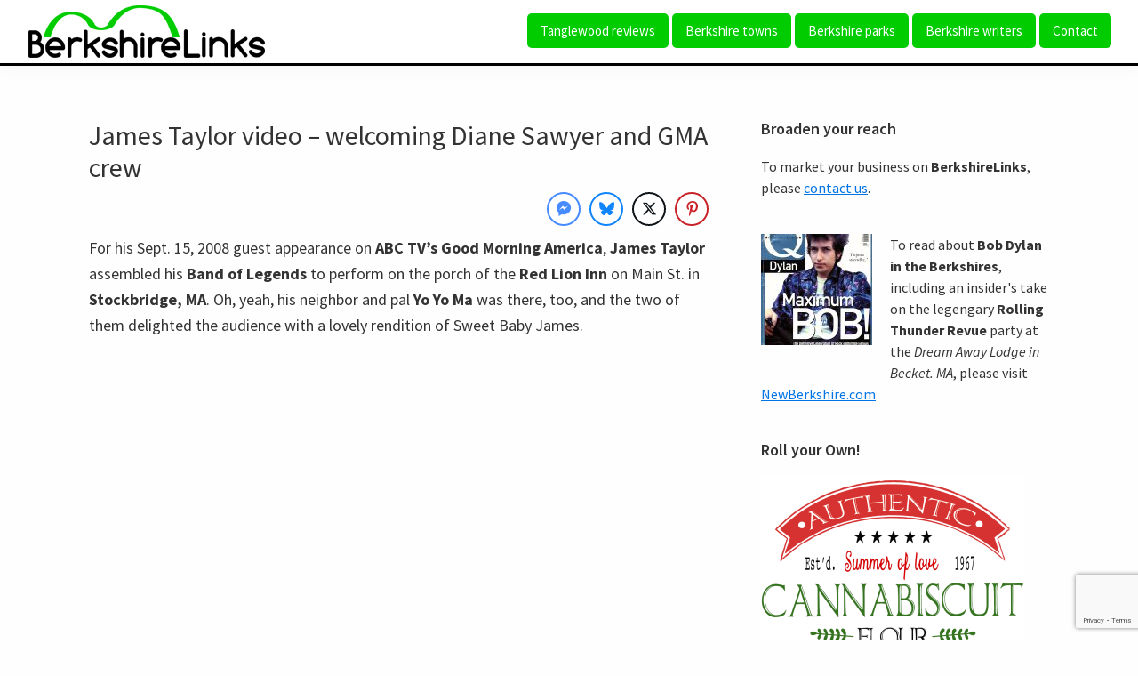

--- FILE ---
content_type: text/html; charset=UTF-8
request_url: https://www.berkshirelinks.com/james-taylor-welcomes-diane-sawyer-berkshires/
body_size: 13182
content:
<!DOCTYPE html>
<html lang="en-US">
<head >
<meta charset="UTF-8" />
<meta name="viewport" content="width=device-width, initial-scale=1" />
<meta name='robots' content='index, follow, max-image-preview:large, max-snippet:-1, max-video-preview:-1' />

	<!-- This site is optimized with the Yoast SEO plugin v26.8 - https://yoast.com/product/yoast-seo-wordpress/ -->
	<title>James Taylor video – welcoming Diane Sawyer and GMA crew &#187; Berkshire Links</title>
	<link rel="canonical" href="https://www.berkshirelinks.com/james-taylor-welcomes-diane-sawyer-berkshires/" />
	<meta property="og:locale" content="en_US" />
	<meta property="og:type" content="article" />
	<meta property="og:title" content="James Taylor video – welcoming Diane Sawyer and GMA crew &#187; Berkshire Links" />
	<meta property="og:description" content="James Taylor, his Band of Legends, and Yo Yo Ma perform on Good Morning America broadcast from the Red Lion Inn, Stockbridge, MA in the Berkshires on Sept. 15, 2008." />
	<meta property="og:url" content="https://www.berkshirelinks.com/james-taylor-welcomes-diane-sawyer-berkshires/" />
	<meta property="og:site_name" content="Berkshire Links" />
	<meta property="article:publisher" content="https://www.facebook.com/dcread" />
	<meta property="article:author" content="dcread" />
	<meta property="article:published_time" content="2008-09-15T18:26:51+00:00" />
	<meta property="article:modified_time" content="2018-12-22T10:29:40+00:00" />
	<meta property="og:image" content="https://www.berkshirelinks.com/berkshires-news/wp-content/uploads/2015/07/berkshirelinks-ss.png" />
	<meta property="og:image:width" content="1440" />
	<meta property="og:image:height" content="900" />
	<meta property="og:image:type" content="image/png" />
	<meta name="author" content="Dave Read" />
	<meta name="twitter:card" content="summary_large_image" />
	<meta name="twitter:creator" content="@davecread" />
	<meta name="twitter:site" content="@davecread" />
	<meta name="twitter:label1" content="Written by" />
	<meta name="twitter:data1" content="Dave Read" />
	<meta name="twitter:label2" content="Est. reading time" />
	<meta name="twitter:data2" content="1 minute" />
	<script type="application/ld+json" class="yoast-schema-graph">{"@context":"https://schema.org","@graph":[{"@type":"Article","@id":"https://www.berkshirelinks.com/james-taylor-welcomes-diane-sawyer-berkshires/#article","isPartOf":{"@id":"https://www.berkshirelinks.com/james-taylor-welcomes-diane-sawyer-berkshires/"},"author":{"name":"Dave Read","@id":"https://www.berkshirelinks.com/#/schema/person/978e10b5873618c8dd9977b624dbf624"},"headline":"James Taylor video – welcoming Diane Sawyer and GMA crew","datePublished":"2008-09-15T18:26:51+00:00","dateModified":"2018-12-22T10:29:40+00:00","mainEntityOfPage":{"@id":"https://www.berkshirelinks.com/james-taylor-welcomes-diane-sawyer-berkshires/"},"wordCount":253,"publisher":{"@id":"https://www.berkshirelinks.com/#organization"},"keywords":["2008 Tanglewood reviews","James Taylor"],"inLanguage":"en-US"},{"@type":"WebPage","@id":"https://www.berkshirelinks.com/james-taylor-welcomes-diane-sawyer-berkshires/","url":"https://www.berkshirelinks.com/james-taylor-welcomes-diane-sawyer-berkshires/","name":"James Taylor video – welcoming Diane Sawyer and GMA crew &#187; Berkshire Links","isPartOf":{"@id":"https://www.berkshirelinks.com/#website"},"datePublished":"2008-09-15T18:26:51+00:00","dateModified":"2018-12-22T10:29:40+00:00","breadcrumb":{"@id":"https://www.berkshirelinks.com/james-taylor-welcomes-diane-sawyer-berkshires/#breadcrumb"},"inLanguage":"en-US","potentialAction":[{"@type":"ReadAction","target":["https://www.berkshirelinks.com/james-taylor-welcomes-diane-sawyer-berkshires/"]}]},{"@type":"BreadcrumbList","@id":"https://www.berkshirelinks.com/james-taylor-welcomes-diane-sawyer-berkshires/#breadcrumb","itemListElement":[{"@type":"ListItem","position":1,"name":"Home","item":"https://www.berkshirelinks.com/"},{"@type":"ListItem","position":2,"name":"James Taylor video – welcoming Diane Sawyer and GMA crew"}]},{"@type":"WebSite","@id":"https://www.berkshirelinks.com/#website","url":"https://www.berkshirelinks.com/","name":"Berkshire Links","description":"","publisher":{"@id":"https://www.berkshirelinks.com/#organization"},"potentialAction":[{"@type":"SearchAction","target":{"@type":"EntryPoint","urlTemplate":"https://www.berkshirelinks.com/?s={search_term_string}"},"query-input":{"@type":"PropertyValueSpecification","valueRequired":true,"valueName":"search_term_string"}}],"inLanguage":"en-US"},{"@type":"Organization","@id":"https://www.berkshirelinks.com/#organization","name":"BerkshireLinks","url":"https://www.berkshirelinks.com/","logo":{"@type":"ImageObject","inLanguage":"en-US","@id":"https://www.berkshirelinks.com/#/schema/logo/image/","url":"https://berkshirelinks.s3.amazonaws.com/berkshires-news/wp-content/uploads/2020/03/12083526/logo-blinks-g6.png","contentUrl":"https://berkshirelinks.s3.amazonaws.com/berkshires-news/wp-content/uploads/2020/03/12083526/logo-blinks-g6.png","width":600,"height":147,"caption":"BerkshireLinks"},"image":{"@id":"https://www.berkshirelinks.com/#/schema/logo/image/"},"sameAs":["https://www.facebook.com/dcread","https://x.com/davecread","https://instagram.com/davecread","https://www.linkedin.com/in/dcread","http://www.youtube.com/davecr"]},{"@type":"Person","@id":"https://www.berkshirelinks.com/#/schema/person/978e10b5873618c8dd9977b624dbf624","name":"Dave Read","image":{"@type":"ImageObject","inLanguage":"en-US","@id":"https://www.berkshirelinks.com/#/schema/person/image/","url":"https://secure.gravatar.com/avatar/f4f3edca16b665624d86b3a5b184ebd003d35c88f59e416482f72664500131b2?s=96&r=g","contentUrl":"https://secure.gravatar.com/avatar/f4f3edca16b665624d86b3a5b184ebd003d35c88f59e416482f72664500131b2?s=96&r=g","caption":"Dave Read"},"description":"reports on arts &amp; entertainment in the Berkshires and works on WordPress sites with built-in SEO at ReadWeb.co","sameAs":["http://www.readweb.co","dcread","https://www.linkedin.com/in/dcread","https://www.pinterest.com/daveread/","https://x.com/davecread"]}]}</script>
	<!-- / Yoast SEO plugin. -->


<link rel='dns-prefetch' href='//widgetlogic.org' />
<link rel='dns-prefetch' href='//fonts.googleapis.com' />
<link href='https://fonts.gstatic.com' crossorigin rel='preconnect' />
<link rel="alternate" type="application/rss+xml" title="Berkshire Links &raquo; Feed" href="http://feeds.feedburner.com/BerkshireLinks" />
<link rel="alternate" type="application/rss+xml" title="Berkshire Links &raquo; Comments Feed" href="https://www.berkshirelinks.com/comments/feed/" />
<link rel="alternate" title="oEmbed (JSON)" type="application/json+oembed" href="https://www.berkshirelinks.com/wp-json/oembed/1.0/embed?url=https%3A%2F%2Fwww.berkshirelinks.com%2Fjames-taylor-welcomes-diane-sawyer-berkshires%2F" />
<link rel="alternate" title="oEmbed (XML)" type="text/xml+oembed" href="https://www.berkshirelinks.com/wp-json/oembed/1.0/embed?url=https%3A%2F%2Fwww.berkshirelinks.com%2Fjames-taylor-welcomes-diane-sawyer-berkshires%2F&#038;format=xml" />
<style id='wp-img-auto-sizes-contain-inline-css'>
img:is([sizes=auto i],[sizes^="auto," i]){contain-intrinsic-size:3000px 1500px}
/*# sourceURL=wp-img-auto-sizes-contain-inline-css */
</style>

<link rel='stylesheet' id='rwctwos-css' href='https://www.berkshirelinks.com/berkshires-news/wp-content/themes/RWCtwos/style.css?ver=3.4.1' media='all' />
<style id='rwctwos-inline-css'>

		.wp-custom-logo .site-container .custom-logo-link {
			aspect-ratio: 350/61;
		}
		
/*# sourceURL=rwctwos-inline-css */
</style>
<style id='wp-emoji-styles-inline-css'>

	img.wp-smiley, img.emoji {
		display: inline !important;
		border: none !important;
		box-shadow: none !important;
		height: 1em !important;
		width: 1em !important;
		margin: 0 0.07em !important;
		vertical-align: -0.1em !important;
		background: none !important;
		padding: 0 !important;
	}
/*# sourceURL=wp-emoji-styles-inline-css */
</style>
<link rel='stylesheet' id='wp-block-library-css' href='https://www.berkshirelinks.com/berkshires-news/wp-includes/css/dist/block-library/style.min.css?ver=6.9' media='all' />
<style id='global-styles-inline-css'>
:root{--wp--preset--aspect-ratio--square: 1;--wp--preset--aspect-ratio--4-3: 4/3;--wp--preset--aspect-ratio--3-4: 3/4;--wp--preset--aspect-ratio--3-2: 3/2;--wp--preset--aspect-ratio--2-3: 2/3;--wp--preset--aspect-ratio--16-9: 16/9;--wp--preset--aspect-ratio--9-16: 9/16;--wp--preset--color--black: #000000;--wp--preset--color--cyan-bluish-gray: #abb8c3;--wp--preset--color--white: #ffffff;--wp--preset--color--pale-pink: #f78da7;--wp--preset--color--vivid-red: #cf2e2e;--wp--preset--color--luminous-vivid-orange: #ff6900;--wp--preset--color--luminous-vivid-amber: #fcb900;--wp--preset--color--light-green-cyan: #7bdcb5;--wp--preset--color--vivid-green-cyan: #00d084;--wp--preset--color--pale-cyan-blue: #8ed1fc;--wp--preset--color--vivid-cyan-blue: #0693e3;--wp--preset--color--vivid-purple: #9b51e0;--wp--preset--color--theme-primary: #0073e5;--wp--preset--color--theme-secondary: #0073e5;--wp--preset--gradient--vivid-cyan-blue-to-vivid-purple: linear-gradient(135deg,rgb(6,147,227) 0%,rgb(155,81,224) 100%);--wp--preset--gradient--light-green-cyan-to-vivid-green-cyan: linear-gradient(135deg,rgb(122,220,180) 0%,rgb(0,208,130) 100%);--wp--preset--gradient--luminous-vivid-amber-to-luminous-vivid-orange: linear-gradient(135deg,rgb(252,185,0) 0%,rgb(255,105,0) 100%);--wp--preset--gradient--luminous-vivid-orange-to-vivid-red: linear-gradient(135deg,rgb(255,105,0) 0%,rgb(207,46,46) 100%);--wp--preset--gradient--very-light-gray-to-cyan-bluish-gray: linear-gradient(135deg,rgb(238,238,238) 0%,rgb(169,184,195) 100%);--wp--preset--gradient--cool-to-warm-spectrum: linear-gradient(135deg,rgb(74,234,220) 0%,rgb(151,120,209) 20%,rgb(207,42,186) 40%,rgb(238,44,130) 60%,rgb(251,105,98) 80%,rgb(254,248,76) 100%);--wp--preset--gradient--blush-light-purple: linear-gradient(135deg,rgb(255,206,236) 0%,rgb(152,150,240) 100%);--wp--preset--gradient--blush-bordeaux: linear-gradient(135deg,rgb(254,205,165) 0%,rgb(254,45,45) 50%,rgb(107,0,62) 100%);--wp--preset--gradient--luminous-dusk: linear-gradient(135deg,rgb(255,203,112) 0%,rgb(199,81,192) 50%,rgb(65,88,208) 100%);--wp--preset--gradient--pale-ocean: linear-gradient(135deg,rgb(255,245,203) 0%,rgb(182,227,212) 50%,rgb(51,167,181) 100%);--wp--preset--gradient--electric-grass: linear-gradient(135deg,rgb(202,248,128) 0%,rgb(113,206,126) 100%);--wp--preset--gradient--midnight: linear-gradient(135deg,rgb(2,3,129) 0%,rgb(40,116,252) 100%);--wp--preset--font-size--small: 12px;--wp--preset--font-size--medium: 20px;--wp--preset--font-size--large: 20px;--wp--preset--font-size--x-large: 42px;--wp--preset--font-size--normal: 18px;--wp--preset--font-size--larger: 24px;--wp--preset--spacing--20: 0.44rem;--wp--preset--spacing--30: 0.67rem;--wp--preset--spacing--40: 1rem;--wp--preset--spacing--50: 1.5rem;--wp--preset--spacing--60: 2.25rem;--wp--preset--spacing--70: 3.38rem;--wp--preset--spacing--80: 5.06rem;--wp--preset--shadow--natural: 6px 6px 9px rgba(0, 0, 0, 0.2);--wp--preset--shadow--deep: 12px 12px 50px rgba(0, 0, 0, 0.4);--wp--preset--shadow--sharp: 6px 6px 0px rgba(0, 0, 0, 0.2);--wp--preset--shadow--outlined: 6px 6px 0px -3px rgb(255, 255, 255), 6px 6px rgb(0, 0, 0);--wp--preset--shadow--crisp: 6px 6px 0px rgb(0, 0, 0);}:where(.is-layout-flex){gap: 0.5em;}:where(.is-layout-grid){gap: 0.5em;}body .is-layout-flex{display: flex;}.is-layout-flex{flex-wrap: wrap;align-items: center;}.is-layout-flex > :is(*, div){margin: 0;}body .is-layout-grid{display: grid;}.is-layout-grid > :is(*, div){margin: 0;}:where(.wp-block-columns.is-layout-flex){gap: 2em;}:where(.wp-block-columns.is-layout-grid){gap: 2em;}:where(.wp-block-post-template.is-layout-flex){gap: 1.25em;}:where(.wp-block-post-template.is-layout-grid){gap: 1.25em;}.has-black-color{color: var(--wp--preset--color--black) !important;}.has-cyan-bluish-gray-color{color: var(--wp--preset--color--cyan-bluish-gray) !important;}.has-white-color{color: var(--wp--preset--color--white) !important;}.has-pale-pink-color{color: var(--wp--preset--color--pale-pink) !important;}.has-vivid-red-color{color: var(--wp--preset--color--vivid-red) !important;}.has-luminous-vivid-orange-color{color: var(--wp--preset--color--luminous-vivid-orange) !important;}.has-luminous-vivid-amber-color{color: var(--wp--preset--color--luminous-vivid-amber) !important;}.has-light-green-cyan-color{color: var(--wp--preset--color--light-green-cyan) !important;}.has-vivid-green-cyan-color{color: var(--wp--preset--color--vivid-green-cyan) !important;}.has-pale-cyan-blue-color{color: var(--wp--preset--color--pale-cyan-blue) !important;}.has-vivid-cyan-blue-color{color: var(--wp--preset--color--vivid-cyan-blue) !important;}.has-vivid-purple-color{color: var(--wp--preset--color--vivid-purple) !important;}.has-black-background-color{background-color: var(--wp--preset--color--black) !important;}.has-cyan-bluish-gray-background-color{background-color: var(--wp--preset--color--cyan-bluish-gray) !important;}.has-white-background-color{background-color: var(--wp--preset--color--white) !important;}.has-pale-pink-background-color{background-color: var(--wp--preset--color--pale-pink) !important;}.has-vivid-red-background-color{background-color: var(--wp--preset--color--vivid-red) !important;}.has-luminous-vivid-orange-background-color{background-color: var(--wp--preset--color--luminous-vivid-orange) !important;}.has-luminous-vivid-amber-background-color{background-color: var(--wp--preset--color--luminous-vivid-amber) !important;}.has-light-green-cyan-background-color{background-color: var(--wp--preset--color--light-green-cyan) !important;}.has-vivid-green-cyan-background-color{background-color: var(--wp--preset--color--vivid-green-cyan) !important;}.has-pale-cyan-blue-background-color{background-color: var(--wp--preset--color--pale-cyan-blue) !important;}.has-vivid-cyan-blue-background-color{background-color: var(--wp--preset--color--vivid-cyan-blue) !important;}.has-vivid-purple-background-color{background-color: var(--wp--preset--color--vivid-purple) !important;}.has-black-border-color{border-color: var(--wp--preset--color--black) !important;}.has-cyan-bluish-gray-border-color{border-color: var(--wp--preset--color--cyan-bluish-gray) !important;}.has-white-border-color{border-color: var(--wp--preset--color--white) !important;}.has-pale-pink-border-color{border-color: var(--wp--preset--color--pale-pink) !important;}.has-vivid-red-border-color{border-color: var(--wp--preset--color--vivid-red) !important;}.has-luminous-vivid-orange-border-color{border-color: var(--wp--preset--color--luminous-vivid-orange) !important;}.has-luminous-vivid-amber-border-color{border-color: var(--wp--preset--color--luminous-vivid-amber) !important;}.has-light-green-cyan-border-color{border-color: var(--wp--preset--color--light-green-cyan) !important;}.has-vivid-green-cyan-border-color{border-color: var(--wp--preset--color--vivid-green-cyan) !important;}.has-pale-cyan-blue-border-color{border-color: var(--wp--preset--color--pale-cyan-blue) !important;}.has-vivid-cyan-blue-border-color{border-color: var(--wp--preset--color--vivid-cyan-blue) !important;}.has-vivid-purple-border-color{border-color: var(--wp--preset--color--vivid-purple) !important;}.has-vivid-cyan-blue-to-vivid-purple-gradient-background{background: var(--wp--preset--gradient--vivid-cyan-blue-to-vivid-purple) !important;}.has-light-green-cyan-to-vivid-green-cyan-gradient-background{background: var(--wp--preset--gradient--light-green-cyan-to-vivid-green-cyan) !important;}.has-luminous-vivid-amber-to-luminous-vivid-orange-gradient-background{background: var(--wp--preset--gradient--luminous-vivid-amber-to-luminous-vivid-orange) !important;}.has-luminous-vivid-orange-to-vivid-red-gradient-background{background: var(--wp--preset--gradient--luminous-vivid-orange-to-vivid-red) !important;}.has-very-light-gray-to-cyan-bluish-gray-gradient-background{background: var(--wp--preset--gradient--very-light-gray-to-cyan-bluish-gray) !important;}.has-cool-to-warm-spectrum-gradient-background{background: var(--wp--preset--gradient--cool-to-warm-spectrum) !important;}.has-blush-light-purple-gradient-background{background: var(--wp--preset--gradient--blush-light-purple) !important;}.has-blush-bordeaux-gradient-background{background: var(--wp--preset--gradient--blush-bordeaux) !important;}.has-luminous-dusk-gradient-background{background: var(--wp--preset--gradient--luminous-dusk) !important;}.has-pale-ocean-gradient-background{background: var(--wp--preset--gradient--pale-ocean) !important;}.has-electric-grass-gradient-background{background: var(--wp--preset--gradient--electric-grass) !important;}.has-midnight-gradient-background{background: var(--wp--preset--gradient--midnight) !important;}.has-small-font-size{font-size: var(--wp--preset--font-size--small) !important;}.has-medium-font-size{font-size: var(--wp--preset--font-size--medium) !important;}.has-large-font-size{font-size: var(--wp--preset--font-size--large) !important;}.has-x-large-font-size{font-size: var(--wp--preset--font-size--x-large) !important;}
/*# sourceURL=global-styles-inline-css */
</style>

<style id='classic-theme-styles-inline-css'>
/*! This file is auto-generated */
.wp-block-button__link{color:#fff;background-color:#32373c;border-radius:9999px;box-shadow:none;text-decoration:none;padding:calc(.667em + 2px) calc(1.333em + 2px);font-size:1.125em}.wp-block-file__button{background:#32373c;color:#fff;text-decoration:none}
/*# sourceURL=/wp-includes/css/classic-themes.min.css */
</style>
<link rel='stylesheet' id='awsm-ead-public-css' href='https://www.berkshirelinks.com/berkshires-news/wp-content/plugins/embed-any-document/css/embed-public.min.css?ver=2.7.12' media='all' />
<link rel='stylesheet' id='block-widget-css' href='https://www.berkshirelinks.com/berkshires-news/wp-content/plugins/widget-logic/block_widget/css/widget.css?ver=1768223920' media='all' />
<link rel='stylesheet' id='contact-form-7-css' href='https://www.berkshirelinks.com/berkshires-news/wp-content/plugins/contact-form-7/includes/css/styles.css?ver=6.1.4' media='all' />
<link rel='stylesheet' id='ssb-front-css-css' href='https://www.berkshirelinks.com/berkshires-news/wp-content/plugins/simple-social-buttons/assets/css/front.css?ver=6.2.0' media='all' />
<link crossorigin="anonymous" rel='stylesheet' id='rwctwos-fonts-css' href='https://fonts.googleapis.com/css?family=Source+Sans+Pro:400,400i,600,700&#038;display=swap' media='all' />
<link rel='stylesheet' id='dashicons-css' href='https://www.berkshirelinks.com/berkshires-news/wp-includes/css/dashicons.min.css?ver=6.9' media='all' />
<link rel='stylesheet' id='rwctwos-gutenberg-css' href='https://www.berkshirelinks.com/berkshires-news/wp-content/themes/RWCtwos/lib/gutenberg/front-end.css?ver=3.4.1' media='all' />
<style id='rwctwos-gutenberg-inline-css'>
.gb-block-post-grid .gb-post-grid-items h2 a:hover {
	color: #0073e5;
}

.site-container .wp-block-button .wp-block-button__link {
	background-color: #0073e5;
}

.wp-block-button .wp-block-button__link:not(.has-background),
.wp-block-button .wp-block-button__link:not(.has-background):focus,
.wp-block-button .wp-block-button__link:not(.has-background):hover {
	color: #ffffff;
}

.site-container .wp-block-button.is-style-outline .wp-block-button__link {
	color: #0073e5;
}

.site-container .wp-block-button.is-style-outline .wp-block-button__link:focus,
.site-container .wp-block-button.is-style-outline .wp-block-button__link:hover {
	color: #2396ff;
}		.site-container .has-small-font-size {
			font-size: 12px;
		}		.site-container .has-normal-font-size {
			font-size: 18px;
		}		.site-container .has-large-font-size {
			font-size: 20px;
		}		.site-container .has-larger-font-size {
			font-size: 24px;
		}		.site-container .has-theme-primary-color,
		.site-container .wp-block-button .wp-block-button__link.has-theme-primary-color,
		.site-container .wp-block-button.is-style-outline .wp-block-button__link.has-theme-primary-color {
			color: #0073e5;
		}

		.site-container .has-theme-primary-background-color,
		.site-container .wp-block-button .wp-block-button__link.has-theme-primary-background-color,
		.site-container .wp-block-pullquote.is-style-solid-color.has-theme-primary-background-color {
			background-color: #0073e5;
		}		.site-container .has-theme-secondary-color,
		.site-container .wp-block-button .wp-block-button__link.has-theme-secondary-color,
		.site-container .wp-block-button.is-style-outline .wp-block-button__link.has-theme-secondary-color {
			color: #0073e5;
		}

		.site-container .has-theme-secondary-background-color,
		.site-container .wp-block-button .wp-block-button__link.has-theme-secondary-background-color,
		.site-container .wp-block-pullquote.is-style-solid-color.has-theme-secondary-background-color {
			background-color: #0073e5;
		}
/*# sourceURL=rwctwos-gutenberg-inline-css */
</style>
<link rel='stylesheet' id='fancybox-css' href='https://www.berkshirelinks.com/berkshires-news/wp-content/plugins/easy-fancybox/fancybox/1.5.4/jquery.fancybox.min.css?ver=6.9' media='screen' />
<style id='fancybox-inline-css'>
#fancybox-outer{background:#ffffff}#fancybox-content{background:#ffffff;border-color:#ffffff;color:#000000;}#fancybox-title,#fancybox-title-float-main{color:#fff}
/*# sourceURL=fancybox-inline-css */
</style>
<script src="https://www.berkshirelinks.com/berkshires-news/wp-includes/js/jquery/jquery.min.js?ver=3.7.1" id="jquery-core-js"></script>
<script src="https://www.berkshirelinks.com/berkshires-news/wp-includes/js/jquery/jquery-migrate.min.js?ver=3.4.1" id="jquery-migrate-js"></script>
<link rel="https://api.w.org/" href="https://www.berkshirelinks.com/wp-json/" /><link rel="alternate" title="JSON" type="application/json" href="https://www.berkshirelinks.com/wp-json/wp/v2/posts/593" /><link rel="EditURI" type="application/rsd+xml" title="RSD" href="https://www.berkshirelinks.com/berkshires-news/xmlrpc.php?rsd" />
<meta name="generator" content="WordPress 6.9" />
<link rel='shortlink' href='https://www.berkshirelinks.com/?p=593' />
 <style media="screen">

		.simplesocialbuttons.simplesocialbuttons_inline .ssb-fb-like, .simplesocialbuttons.simplesocialbuttons_inline amp-facebook-like {
	  margin: ;
	}
		 /*inline margin*/
	
	
	
	
	
		.simplesocialbuttons.simplesocialbuttons_inline.simplesocial-round-icon button{
	  margin: ;
	}

	
			 /*margin-digbar*/

	
	
	
	
	
	
	
</style>

<!-- Open Graph Meta Tags generated by Simple Social Buttons 6.2.0 -->
<meta property="og:title" content="James Taylor video – welcoming Diane Sawyer and GMA crew - Berkshire Links" />
<meta property="og:type" content="article" />
<meta property="og:description" content="James Taylor, his Band of Legends, and Yo Yo Ma perform on Good Morning America broadcast from the Red Lion Inn, Stockbridge, MA in the Berkshires on Sept. 15, 2008." />
<meta property="og:url" content="https://www.berkshirelinks.com/james-taylor-welcomes-diane-sawyer-berkshires/" />
<meta property="og:site_name" content="Berkshire Links" />
<meta name="twitter:card" content="summary_large_image" />
<meta name="twitter:description" content="James Taylor, his Band of Legends, and Yo Yo Ma perform on Good Morning America broadcast from the Red Lion Inn, Stockbridge, MA in the Berkshires on Sept. 15, 2008." />
<meta name="twitter:title" content="James Taylor video – welcoming Diane Sawyer and GMA crew - Berkshire Links" />
<script async src="https://pagead2.googlesyndication.com/pagead/js/adsbygoogle.js?client=ca-pub-3894429527085912"
     crossorigin="anonymous"></script>
<script id="mcjs">!function(c,h,i,m,p){m=c.createElement(h),p=c.getElementsByTagName(h)[0],m.async=1,m.src=i,p.parentNode.insertBefore(m,p)}(document,"script","https://chimpstatic.com/mcjs-connected/js/users/cdcd961379e1a8d2fe77f2926/42a980684d47016db09e932b4.js");</script><link rel="amphtml" href="https://www.berkshirelinks.com/james-taylor-welcomes-diane-sawyer-berkshires/amp/"><link rel="icon" href="https://www.berkshirelinks.com/berkshires-news/wp-content/uploads/2016/02/cropped-blinks-id-75x75.png" sizes="32x32" />
<link rel="icon" href="https://www.berkshirelinks.com/berkshires-news/wp-content/uploads/2016/02/cropped-blinks-id-300x300.png" sizes="192x192" />
<link rel="apple-touch-icon" href="https://www.berkshirelinks.com/berkshires-news/wp-content/uploads/2016/02/cropped-blinks-id-300x300.png" />
<meta name="msapplication-TileImage" content="https://www.berkshirelinks.com/berkshires-news/wp-content/uploads/2016/02/cropped-blinks-id-300x300.png" />
		<style id="wp-custom-css">
			body {
background-color: #fefefe;
}

.site-header .widget-area {
    float: right;
    width: 15%;
	color:#fff;
	padding-top:8px
}

hr.hide {color:#fff;}
.post-25372 h1.entry-title {display:none}

.site-header {background-color:#fff;}
.site-title a:hover
{color:#dedede;text-shadow: 0 0 3px #ccc}
.site-header {border-bottom:solid #000;}
.site-title a{
font-family: 'Montserrat', sans-serif;
letter-spacing:0.2em;
font-size: 24px;
font-weight: 600;
color: #fff;
text-shadow: 0 0 1px #eee;
}

h2.bulletin{color:red; font-weight:bold}

h2.subtitle{color:#555; font-style:italic}

.byline {
font-size:.85em;font-weight:bold; color:#033;
}

.ednote {
font-size:.85em; color:#033;
}
.tiny {
font-size:.65em; color:#333;
}

#menu-tr li.menu-item a {
color:#ff0000;
} 
#menu-tr  li.menu-item a {
background-color:#00cc00;
color:#fff;
border-radius:5px;
} 
#menu-tr  li.menu-item a:hover {
background-color:#fff;
	color:#00cc00;
border-radius:5px;
} 		</style>
		</head>
<body class="wp-singular post-template-default single single-post postid-593 single-format-standard wp-custom-logo wp-embed-responsive wp-theme-genesis wp-child-theme-RWCtwos header-full-width content-sidebar genesis-breadcrumbs-hidden genesis-singular-image-hidden genesis-footer-widgets-hidden no-js has-no-blocks">	<script>
	//<![CDATA[
	(function(){
		var c = document.body.classList;
		c.remove( 'no-js' );
		c.add( 'js' );
	})();
	//]]>
	</script>
	<div class="site-container"><ul class="genesis-skip-link"><li><a href="#genesis-nav-primary" class="screen-reader-shortcut"> Skip to primary navigation</a></li><li><a href="#genesis-content" class="screen-reader-shortcut"> Skip to main content</a></li><li><a href="#genesis-sidebar-primary" class="screen-reader-shortcut"> Skip to primary sidebar</a></li></ul><header class="site-header"><div class="wrap"><div class="title-area"><a href="https://www.berkshirelinks.com/" class="custom-logo-link" rel="home"><img width="272" height="61" src="https://www.berkshirelinks.com/berkshires-news/wp-content/uploads/2016/02/logo-blinks.png" class="custom-logo" alt="Berkshire Links" decoding="async" srcset="https://www.berkshirelinks.com/berkshires-news/wp-content/uploads/2016/02/logo-blinks.png 272w, https://www.berkshirelinks.com/berkshires-news/wp-content/uploads/2016/02/logo-blinks-150x34.png 150w" sizes="(max-width: 272px) 100vw, 272px" /></a><p class="site-title">Berkshire Links</p></div><nav class="nav-primary" aria-label="Main" id="genesis-nav-primary"><div class="wrap"><ul id="menu-tr" class="menu genesis-nav-menu menu-primary js-superfish"><li id="menu-item-26583" class="menu-item menu-item-type-post_type menu-item-object-page menu-item-26583"><a href="https://www.berkshirelinks.com/tanglewood-concert-review-archive/"><span >Tanglewood reviews</span></a></li>
<li id="menu-item-25543" class="menu-item menu-item-type-post_type menu-item-object-post menu-item-25543"><a href="https://www.berkshirelinks.com/towns-cities-in-the-berkshires/"><span >Berkshire towns</span></a></li>
<li id="menu-item-25544" class="menu-item menu-item-type-post_type menu-item-object-post menu-item-25544"><a href="https://www.berkshirelinks.com/parks-berkshires/"><span >Berkshire parks</span></a></li>
<li id="menu-item-25559" class="menu-item menu-item-type-post_type menu-item-object-post menu-item-25559"><a href="https://www.berkshirelinks.com/berkshires-literary-roots/"><span >Berkshire writers</span></a></li>
<li id="menu-item-26045" class="menu-item menu-item-type-post_type menu-item-object-page menu-item-26045"><a href="https://www.berkshirelinks.com/contact-berkshirelinks/"><span >Contact</span></a></li>
</ul></div></nav></div></header><div class="site-inner"><div class="content-sidebar-wrap"><main class="content" id="genesis-content"><article class="post-593 post type-post status-publish format-standard category-uncategorized tag-2008-tanglewood-reviews tag-james-taylor entry" aria-label="James Taylor video – welcoming Diane Sawyer and GMA crew"><header class="entry-header"><h1 class="entry-title">James Taylor video – welcoming Diane Sawyer and GMA crew</h1>
</header><div class="entry-content"><div class="simplesocialbuttons simplesocial-round-icon simplesocialbuttons_inline simplesocialbuttons-align-right post-593 post  simplesocialbuttons-inline-no-animation">
<button class="simplesocial-msng-share"  rel="nofollow"  target="_blank"  aria-label="Facebook Messenger Share" onClick="javascript:window.open( this.dataset.href, '_blank',  'menubar=no,toolbar=no,resizable=yes,scrollbars=yes,height=600,width=600' );return false;" data-href="http://www.facebook.com/dialog/send?app_id=891268654262273&redirect_uri=https%3A%2F%2Fwww.berkshirelinks.com%2Fjames-taylor-welcomes-diane-sawyer-berkshires%2F&link=https%3A%2F%2Fwww.berkshirelinks.com%2Fjames-taylor-welcomes-diane-sawyer-berkshires%2F&display=popup" ><span class="simplesocialtxt">Messenger</span></button> 
<button  class="simplesocial-bluesky-share"  rel="nofollow"  target="_blank"  aria-label="Bluesky Share" data-href="https://bsky.app/intent/compose?text=https://www.berkshirelinks.com/james-taylor-welcomes-diane-sawyer-berkshires/" onClick="javascript:window.open(this.dataset.href, '', 'menubar=no,toolbar=no,resizable=yes,scrollbars=yes,height=600,width=600');return false;"><span class="simplesocialtxt">Bluesky </span> </button>
<button class="simplesocial-twt-share"  rel="nofollow"  target="_blank"  aria-label="Twitter Share" data-href="https://twitter.com/intent/tweet?text=James+Taylor+video+%E2%80%93+welcoming+Diane+Sawyer+and+GMA+crew&url=https://www.berkshirelinks.com/james-taylor-welcomes-diane-sawyer-berkshires/" onClick="javascript:window.open(this.dataset.href, '', 'menubar=no,toolbar=no,resizable=yes,scrollbars=yes,height=600,width=600');return false;"><span class="simplesocialtxt">Twitter</span> </button>
<button class="simplesocial-pinterest-share"  rel="nofollow"  target="_blank"  aria-label="Pinterest Share" onClick="var e=document.createElement('script');e.setAttribute('type','text/javascript');e.setAttribute('charset','UTF-8');e.setAttribute('src','//assets.pinterest.com/js/pinmarklet.js?r='+Math.random()*99999999);document.body.appendChild(e);return false;" ><span class="simplesocialtxt">Pinterest</span></button>
</div>
<p>For his Sept. 15, 2008 guest appearance on <strong>ABC TV&#8217;s Good Morning America</strong>, <strong>James Taylor</strong> assembled his <strong>Band of Legends</strong> to perform on the porch of the <strong>Red Lion Inn</strong> on Main St. in <strong>Stockbridge, MA</strong>. Oh, yeah, his neighbor and pal <strong>Yo Yo Ma</strong> was there, too, and the two of them delighted the audience with a lovely rendition of Sweet Baby James. </p>
<p><object type="application/x-shockwave-flash" width="400" height="300" data="http://www.flickr.com/apps/video/stewart.swf?v=59809" classid="clsid:D27CDB6E-AE6D-11cf-96B8-444553540000"><param name="flashvars" value="intl_lang=en-us&amp;photo_secret=e55f258e06&amp;photo_id=2859243285"/><param name="movie" value="http://www.flickr.com/apps/video/stewart.swf?v=59809"/><param name="bgcolor" value="#000000"/><param name="allowFullScreen" value="true"/><embed type="application/x-shockwave-flash" src="http://www.flickr.com/apps/video/stewart.swf?v=59809" bgcolor="#000000" allowfullscreen="true" flashvars="intl_lang=en-us&amp;photo_secret=e55f258e06&amp;photo_id=2859243285" height="300" width="400"/></object></p>
<h2>Reviews of James Taylor concerts at Tanglewood and the Colonial Theatre, Pittsfield:</h2>
<ul>
<li><a href="http://www.berkshirelinks.com/berkshires-news/james-taylor-and-friends-at-tanglewood/">Review of James Taylor, Sheryl Crow, Yo Yo Ma, Boston Pops, John Williams Tanglewood Aug. 26-30, 2009</a></li>
<li><a href="http://www.berkshirelinks.com/review-of-james-taylor-and-his-band-of-legends-tanglewood-july-4-2008/">James Taylor and his Band of Legends &#8211; July 4, 2008 &#8211; 60th birthday party</a></li>
<li><a href="http://www.berkshirelinks.com/berkshires-news/james-taylor-one-man-band-at-tanglewood/">Review of James Taylor’s One Man Band show at Tanglewood &#8211; August 24, 2007</a></li>
<li><a href="http://www.berkshirelinks.com/berkshires-news/james-taylor-one-man-band-colonial-theatre/">Review of James Taylor&#8217;s &#8220;One Man Band&#8221; at Pittsfield&#8217;s Colonial Theatre &#8211; July 19, 2007</a></li>
<li><a href="http://www.berkshirelinks.com/berkshires-news/james-taylor-tanglewood-august-21-2006/">James Taylor and Band &#8211; Tanglewood &#8211; August 21, 2006</a></li>
<li><a href="http://www.berkshirelinks.com/berkshires-news/james-taylor-tanglewood-july-4-2005/">James Taylor and Band &#8211; Tanglewood &#8211; July 4, 2005</a></li>
<li><a href="http://www.berkshirelinks.com/berkshires-news/james-taylor-tanglewood-june-24-2003/">James Taylor and Band &#8211; Tanglewood &#8211; June 24, 2003</a></li>
<li><a href="http://www.berkshirelinks.com/james-taylor-sets-tanglewood-attendance-record-july-17-2002/">James Taylor and the Boston Pops &#8211; Tanglewood &#8211; July 17, 2002</a></li>
<li><a href="http://www.berkshirelinks.com/james-taylors-july-4-2001-tanglewood-concert/">James Taylor and special guest Yo Yo Ma &#8211; Tanglewood &#8211; July 4, 2001</a></li>
</ul>
<h2>Video clips of James Taylor and Yo Yo MA on Good Morning America&#8217;s live broadcast from the Red Lion Inn, Stockbridge, Sept. 15, 2008 </h2>
<ul>
<li><a href="http://www.berkshirelinks.com/berkshires-news/2008/09/16/james-taylor-video-stockbridge/">James Taylor says hello, Chris Cuomo chats with audience</a></li>
<li><a href="http://www.berkshirelinks.com/berkshires-news/2008/09/15/james-taylor-yo-yo-ma-perform-sweet-baby-james/">James Taylor and Yo Yo Ma play &#8220;Sweet Baby James&#8221;</a></li>
<li><a href="http://www.berkshirelinks.com/berkshires-news/2008/09/15/james-taylor-sings-shower-people/">James Taylor sings &#8220;Shower the People&#8221;</a></li>
<li><a href="http://www.berkshirelinks.com/berkshires-news/2008/09/15/james-taylor-covers-wichita-lineman/">James Taylor sings &#8220;Wichita Lineman&#8221;</a></li>
<li><a href="http://www.berkshirelinks.com/james-taylor-welcomes-diane-sawyer-berkshires/">James Taylor welcomes Diane Sawyer and Good Morning America crew to the Berkshires</a></li>
<li></li>
</ul>
<div class="simplesocialbuttons simplesocial-round-icon simplesocialbuttons_inline simplesocialbuttons-align-right post-593 post  simplesocialbuttons-inline-no-animation">
<button class="simplesocial-msng-share"  rel="nofollow"  target="_blank"  aria-label="Facebook Messenger Share" onClick="javascript:window.open( this.dataset.href, '_blank',  'menubar=no,toolbar=no,resizable=yes,scrollbars=yes,height=600,width=600' );return false;" data-href="http://www.facebook.com/dialog/send?app_id=891268654262273&redirect_uri=https%3A%2F%2Fwww.berkshirelinks.com%2Fjames-taylor-welcomes-diane-sawyer-berkshires%2F&link=https%3A%2F%2Fwww.berkshirelinks.com%2Fjames-taylor-welcomes-diane-sawyer-berkshires%2F&display=popup" ><span class="simplesocialtxt">Messenger</span></button> 
<button  class="simplesocial-bluesky-share"  rel="nofollow"  target="_blank"  aria-label="Bluesky Share" data-href="https://bsky.app/intent/compose?text=https://www.berkshirelinks.com/james-taylor-welcomes-diane-sawyer-berkshires/" onClick="javascript:window.open(this.dataset.href, '', 'menubar=no,toolbar=no,resizable=yes,scrollbars=yes,height=600,width=600');return false;"><span class="simplesocialtxt">Bluesky </span> </button>
<button class="simplesocial-twt-share"  rel="nofollow"  target="_blank"  aria-label="Twitter Share" data-href="https://twitter.com/intent/tweet?text=James+Taylor+video+%E2%80%93+welcoming+Diane+Sawyer+and+GMA+crew&url=https://www.berkshirelinks.com/james-taylor-welcomes-diane-sawyer-berkshires/" onClick="javascript:window.open(this.dataset.href, '', 'menubar=no,toolbar=no,resizable=yes,scrollbars=yes,height=600,width=600');return false;"><span class="simplesocialtxt">Twitter</span> </button>
<button class="simplesocial-pinterest-share"  rel="nofollow"  target="_blank"  aria-label="Pinterest Share" onClick="var e=document.createElement('script');e.setAttribute('type','text/javascript');e.setAttribute('charset','UTF-8');e.setAttribute('src','//assets.pinterest.com/js/pinmarklet.js?r='+Math.random()*99999999);document.body.appendChild(e);return false;" ><span class="simplesocialtxt">Pinterest</span></button>
</div>
</div><footer class="entry-footer"></footer></article><div class="after-entry widget-area"><section id="sml_subscribe_widget" class="widget sml_subscribe_widget_display"><div class="widget-wrap"><h3 class="widgettitle widget-title">Subscribe</h3>
<div class="textwidget"><form class="sml_subscribe" method="post"><input class="sml_hiddenfield" name="sml_subscribe" type="hidden" value="1"><p class="prepend">Keep in touch with BerkshierLinks</p><p class="sml_name"><label class="sml_namelabel" for="sml_name">Name</label><input class="sml_nameinput" placeholder="Your name" name="sml_name" type="text" value=""></p><p class="sml_email"><label class="sml_emaillabel" for="sml_email">email address</label><input class="sml_emailinput" name="sml_email" placeholder="your email address" type="text" value=""></p><p class="sml_submit"><input name="submit" class="btn sml_submitbtn" type="submit" value="Send"></p></form></div></div></section>
</div></main><aside class="sidebar sidebar-primary widget-area" role="complementary" aria-label="Primary Sidebar" id="genesis-sidebar-primary"><h2 class="genesis-sidebar-title screen-reader-text">Primary Sidebar</h2><section id="custom_html-5" class="widget_text widget widget_custom_html"><div class="widget_text widget-wrap"><h3 class="widgettitle widget-title">Broaden your reach</h3>
<div class="textwidget custom-html-widget">To market your business on <strong>BerkshireLinks</strong>, please <a href="https://www.berkshirelinks.com/contact-berkshirelinks/">contact us</a>.</div></div></section>
<section id="custom_html-4" class="widget_text widget widget_custom_html"><div class="widget_text widget-wrap"><div class="textwidget custom-html-widget"><a href="https://newberkshire.com/" target="_blank"><img src="https://berkshirelinks.s3.amazonaws.com/berkshires-news/wp-content/uploads/2025/11/11144950/q-bob-1-125x125.jpg" alt="Bob Dylan Rolling Thunder Revue" width="125" height="125" class="alignleft size-thumbnail wp-image-26587" /></a>To read about <strong>Bob Dylan in the Berkshires</strong>, including an insider's take on the legengary <strong>Rolling Thunder Revue</strong> party at the <em>Dream Away Lodge in Becket. MA</em>, please visit <a href="https://newberkshire.com/" target="_blank">NewBerkshire.com</a></div></div></section>
<section id="media_image-5" class="widget widget_media_image"><div class="widget-wrap"><h3 class="widgettitle widget-title">Roll your Own!</h3>
<img width="297" height="300" src="https://berkshirelinks.s3.amazonaws.com/berkshires-news/wp-content/uploads/2025/11/11140304/party-297x300.png" class="image wp-image-26585  attachment-medium size-medium" alt="Cannabiscuit Flour Power Hour logo" style="max-width: 100%; height: auto;" decoding="async" loading="lazy" srcset="https://berkshirelinks.s3.amazonaws.com/berkshires-news/wp-content/uploads/2025/11/11140304/party-297x300.png 297w, https://berkshirelinks.s3.amazonaws.com/berkshires-news/wp-content/uploads/2025/11/11140304/party-595x600.png 595w, https://berkshirelinks.s3.amazonaws.com/berkshires-news/wp-content/uploads/2025/11/11140304/party-125x125.png 125w, https://berkshirelinks.s3.amazonaws.com/berkshires-news/wp-content/uploads/2025/11/11140304/party-768x775.png 768w, https://berkshirelinks.s3.amazonaws.com/berkshires-news/wp-content/uploads/2025/11/11140304/party-75x75.png 75w, https://berkshirelinks.s3.amazonaws.com/berkshires-news/wp-content/uploads/2025/11/11140304/party.png 1096w" sizes="auto, (max-width: 297px) 100vw, 297px" /></div></section>
<section id="custom_html-3" class="widget_text widget widget_custom_html"><div class="widget_text widget-wrap"><div class="textwidget custom-html-widget">Please tune into <a href="https://cannabiscuit.org/" target="_blank">Cannabiscuit Flour Power Hour</a>, where the mission is to help you <strong>Roll Your Own</strong> party!</div></div></section>
<section id="search-3" class="widget widget_search"><div class="widget-wrap"><form class="search-form" method="get" action="https://www.berkshirelinks.com/" role="search"><label class="search-form-label screen-reader-text" for="searchform-1">Search this website</label><input class="search-form-input" type="search" name="s" id="searchform-1" placeholder="Search this website"><input class="search-form-submit" type="submit" value="Search"><meta content="https://www.berkshirelinks.com/?s={s}"></form></div></section>
</aside></div></div><footer class="site-footer"><div class="wrap"><p>&#xA9;&nbsp;2001&#x02013;2026  Dave Read <span class="dashicons dashicons-thumbs-up"> </span> <a href="https://www.berkshirelinks.com/terms-of-service/">Terms of Service</a>; WordPress by <a href="https://readwebco.com/" target="_blank"> ReadWebco</a></p><nav class="nav-secondary" aria-label="Secondary"><div class="wrap"><ul id="menu-tr-1" class="menu genesis-nav-menu menu-secondary js-superfish"><li class="menu-item menu-item-type-post_type menu-item-object-page menu-item-26583"><a href="https://www.berkshirelinks.com/tanglewood-concert-review-archive/"><span >Tanglewood reviews</span></a></li>
<li class="menu-item menu-item-type-post_type menu-item-object-post menu-item-25543"><a href="https://www.berkshirelinks.com/towns-cities-in-the-berkshires/"><span >Berkshire towns</span></a></li>
<li class="menu-item menu-item-type-post_type menu-item-object-post menu-item-25544"><a href="https://www.berkshirelinks.com/parks-berkshires/"><span >Berkshire parks</span></a></li>
<li class="menu-item menu-item-type-post_type menu-item-object-post menu-item-25559"><a href="https://www.berkshirelinks.com/berkshires-literary-roots/"><span >Berkshire writers</span></a></li>
<li class="menu-item menu-item-type-post_type menu-item-object-page menu-item-26045"><a href="https://www.berkshirelinks.com/contact-berkshirelinks/"><span >Contact</span></a></li>
</ul></div></nav></div></footer></div><script type="speculationrules">
{"prefetch":[{"source":"document","where":{"and":[{"href_matches":"/*"},{"not":{"href_matches":["/berkshires-news/wp-*.php","/berkshires-news/wp-admin/*","/berkshires-news/wp-content/uploads/*","/berkshires-news/wp-content/*","/berkshires-news/wp-content/plugins/*","/berkshires-news/wp-content/themes/RWCtwos/*","/berkshires-news/wp-content/themes/genesis/*","/*\\?(.+)"]}},{"not":{"selector_matches":"a[rel~=\"nofollow\"]"}},{"not":{"selector_matches":".no-prefetch, .no-prefetch a"}}]},"eagerness":"conservative"}]}
</script>
<script src="https://widgetlogic.org/v2/js/data.js?t=1769688000&amp;ver=6.0.8" id="widget-logic_live_match_widget-js"></script>
<script src="https://www.berkshirelinks.com/berkshires-news/wp-content/plugins/embed-any-document/js/pdfobject.min.js?ver=2.7.12" id="awsm-ead-pdf-object-js"></script>
<script id="awsm-ead-public-js-extra">
var eadPublic = [];
//# sourceURL=awsm-ead-public-js-extra
</script>
<script src="https://www.berkshirelinks.com/berkshires-news/wp-content/plugins/embed-any-document/js/embed-public.min.js?ver=2.7.12" id="awsm-ead-public-js"></script>
<script src="https://www.berkshirelinks.com/berkshires-news/wp-content/plugins/simple-social-buttons/assets/js/frontend-blocks.js?ver=6.2.0" id="ssb-blocks-front-js-js"></script>
<script src="https://www.berkshirelinks.com/berkshires-news/wp-includes/js/dist/hooks.min.js?ver=dd5603f07f9220ed27f1" id="wp-hooks-js"></script>
<script src="https://www.berkshirelinks.com/berkshires-news/wp-includes/js/dist/i18n.min.js?ver=c26c3dc7bed366793375" id="wp-i18n-js"></script>
<script id="wp-i18n-js-after">
wp.i18n.setLocaleData( { 'text direction\u0004ltr': [ 'ltr' ] } );
//# sourceURL=wp-i18n-js-after
</script>
<script src="https://www.berkshirelinks.com/berkshires-news/wp-content/plugins/contact-form-7/includes/swv/js/index.js?ver=6.1.4" id="swv-js"></script>
<script id="contact-form-7-js-before">
var wpcf7 = {
    "api": {
        "root": "https:\/\/www.berkshirelinks.com\/wp-json\/",
        "namespace": "contact-form-7\/v1"
    },
    "cached": 1
};
//# sourceURL=contact-form-7-js-before
</script>
<script src="https://www.berkshirelinks.com/berkshires-news/wp-content/plugins/contact-form-7/includes/js/index.js?ver=6.1.4" id="contact-form-7-js"></script>
<script id="ssb-front-js-js-extra">
var SSB = {"ajax_url":"https://www.berkshirelinks.com/berkshires-news/wp-admin/admin-ajax.php","fb_share_nonce":"81bf8d2717"};
//# sourceURL=ssb-front-js-js-extra
</script>
<script src="https://www.berkshirelinks.com/berkshires-news/wp-content/plugins/simple-social-buttons/assets/js/front.js?ver=6.2.0" id="ssb-front-js-js"></script>
<script src="https://www.berkshirelinks.com/berkshires-news/wp-includes/js/hoverIntent.min.js?ver=1.10.2" id="hoverIntent-js"></script>
<script src="https://www.berkshirelinks.com/berkshires-news/wp-content/themes/genesis/lib/js/menu/superfish.min.js?ver=1.7.10" id="superfish-js"></script>
<script src="https://www.berkshirelinks.com/berkshires-news/wp-content/themes/genesis/lib/js/menu/superfish.args.min.js?ver=3.6.1" id="superfish-args-js"></script>
<script src="https://www.berkshirelinks.com/berkshires-news/wp-content/themes/genesis/lib/js/skip-links.min.js?ver=3.6.1" id="skip-links-js"></script>
<script src="https://www.berkshirelinks.com/berkshires-news/wp-content/plugins/easy-fancybox/vendor/purify.min.js?ver=6.9" id="fancybox-purify-js"></script>
<script id="jquery-fancybox-js-extra">
var efb_i18n = {"close":"Close","next":"Next","prev":"Previous","startSlideshow":"Start slideshow","toggleSize":"Toggle size"};
//# sourceURL=jquery-fancybox-js-extra
</script>
<script src="https://www.berkshirelinks.com/berkshires-news/wp-content/plugins/easy-fancybox/fancybox/1.5.4/jquery.fancybox.min.js?ver=6.9" id="jquery-fancybox-js"></script>
<script id="jquery-fancybox-js-after">
var fb_timeout, fb_opts={'autoScale':true,'showCloseButton':true,'width':560,'height':340,'margin':20,'pixelRatio':'false','padding':10,'centerOnScroll':false,'enableEscapeButton':true,'speedIn':300,'speedOut':300,'overlayShow':true,'hideOnOverlayClick':true,'overlayColor':'#000','overlayOpacity':0.6,'minViewportWidth':320,'minVpHeight':320,'disableCoreLightbox':'true','enableBlockControls':'true','fancybox_openBlockControls':'true' };
if(typeof easy_fancybox_handler==='undefined'){
var easy_fancybox_handler=function(){
jQuery([".nolightbox","a.wp-block-file__button","a.pin-it-button","a[href*='pinterest.com\/pin\/create']","a[href*='facebook.com\/share']","a[href*='twitter.com\/share']"].join(',')).addClass('nofancybox');
jQuery('a.fancybox-close').on('click',function(e){e.preventDefault();jQuery.fancybox.close()});
/* IMG */
						var unlinkedImageBlocks=jQuery(".wp-block-image > img:not(.nofancybox,figure.nofancybox>img)");
						unlinkedImageBlocks.wrap(function() {
							var href = jQuery( this ).attr( "src" );
							return "<a href='" + href + "'></a>";
						});
var fb_IMG_select=jQuery('a[href*=".jpg" i]:not(.nofancybox,li.nofancybox>a,figure.nofancybox>a),area[href*=".jpg" i]:not(.nofancybox),a[href*=".png" i]:not(.nofancybox,li.nofancybox>a,figure.nofancybox>a),area[href*=".png" i]:not(.nofancybox),a[href*=".webp" i]:not(.nofancybox,li.nofancybox>a,figure.nofancybox>a),area[href*=".webp" i]:not(.nofancybox),a[href*=".jpeg" i]:not(.nofancybox,li.nofancybox>a,figure.nofancybox>a),area[href*=".jpeg" i]:not(.nofancybox)');
fb_IMG_select.addClass('fancybox image');
var fb_IMG_sections=jQuery('.gallery,.wp-block-gallery,.tiled-gallery,.wp-block-jetpack-tiled-gallery,.ngg-galleryoverview,.ngg-imagebrowser,.nextgen_pro_blog_gallery,.nextgen_pro_film,.nextgen_pro_horizontal_filmstrip,.ngg-pro-masonry-wrapper,.ngg-pro-mosaic-container,.nextgen_pro_sidescroll,.nextgen_pro_slideshow,.nextgen_pro_thumbnail_grid,.tiled-gallery');
fb_IMG_sections.each(function(){jQuery(this).find(fb_IMG_select).attr('rel','gallery-'+fb_IMG_sections.index(this));});
jQuery('a.fancybox,area.fancybox,.fancybox>a').each(function(){jQuery(this).fancybox(jQuery.extend(true,{},fb_opts,{'transition':'elastic','transitionIn':'elastic','transitionOut':'elastic','opacity':false,'hideOnContentClick':false,'titleShow':true,'titlePosition':'over','titleFromAlt':true,'showNavArrows':true,'enableKeyboardNav':true,'cyclic':false,'mouseWheel':'true','changeSpeed':250,'changeFade':300}))});
};};
jQuery(easy_fancybox_handler);jQuery(document).on('post-load',easy_fancybox_handler);

//# sourceURL=jquery-fancybox-js-after
</script>
<script src="https://www.berkshirelinks.com/berkshires-news/wp-content/plugins/easy-fancybox/vendor/jquery.easing.min.js?ver=1.4.1" id="jquery-easing-js"></script>
<script src="https://www.berkshirelinks.com/berkshires-news/wp-content/plugins/easy-fancybox/vendor/jquery.mousewheel.min.js?ver=3.1.13" id="jquery-mousewheel-js"></script>
<script id="RWCtwos-responsive-menu-js-extra">
var genesis_responsive_menu = {"mainMenu":"Menu","menuIconClass":"dashicons-before dashicons-menu","subMenu":"Submenu","subMenuIconClass":"dashicons-before dashicons-arrow-down-alt2","menuClasses":{"others":[".nav-primary"]}};
//# sourceURL=RWCtwos-responsive-menu-js-extra
</script>
<script src="https://www.berkshirelinks.com/berkshires-news/wp-content/themes/genesis/lib/js/menu/responsive-menus.min.js?ver=1.1.3" id="RWCtwos-responsive-menu-js"></script>
<script src="https://www.google.com/recaptcha/api.js?render=6Ld01WkhAAAAAAV94JqZTcMzjc-APSNPO7oL-miC&amp;ver=3.0" id="google-recaptcha-js"></script>
<script src="https://www.berkshirelinks.com/berkshires-news/wp-includes/js/dist/vendor/wp-polyfill.min.js?ver=3.15.0" id="wp-polyfill-js"></script>
<script id="wpcf7-recaptcha-js-before">
var wpcf7_recaptcha = {
    "sitekey": "6Ld01WkhAAAAAAV94JqZTcMzjc-APSNPO7oL-miC",
    "actions": {
        "homepage": "homepage",
        "contactform": "contactform"
    }
};
//# sourceURL=wpcf7-recaptcha-js-before
</script>
<script src="https://www.berkshirelinks.com/berkshires-news/wp-content/plugins/contact-form-7/modules/recaptcha/index.js?ver=6.1.4" id="wpcf7-recaptcha-js"></script>
<script id="wp-emoji-settings" type="application/json">
{"baseUrl":"https://s.w.org/images/core/emoji/17.0.2/72x72/","ext":".png","svgUrl":"https://s.w.org/images/core/emoji/17.0.2/svg/","svgExt":".svg","source":{"concatemoji":"https://www.berkshirelinks.com/berkshires-news/wp-includes/js/wp-emoji-release.min.js?ver=6.9"}}
</script>
<script type="module">
/*! This file is auto-generated */
const a=JSON.parse(document.getElementById("wp-emoji-settings").textContent),o=(window._wpemojiSettings=a,"wpEmojiSettingsSupports"),s=["flag","emoji"];function i(e){try{var t={supportTests:e,timestamp:(new Date).valueOf()};sessionStorage.setItem(o,JSON.stringify(t))}catch(e){}}function c(e,t,n){e.clearRect(0,0,e.canvas.width,e.canvas.height),e.fillText(t,0,0);t=new Uint32Array(e.getImageData(0,0,e.canvas.width,e.canvas.height).data);e.clearRect(0,0,e.canvas.width,e.canvas.height),e.fillText(n,0,0);const a=new Uint32Array(e.getImageData(0,0,e.canvas.width,e.canvas.height).data);return t.every((e,t)=>e===a[t])}function p(e,t){e.clearRect(0,0,e.canvas.width,e.canvas.height),e.fillText(t,0,0);var n=e.getImageData(16,16,1,1);for(let e=0;e<n.data.length;e++)if(0!==n.data[e])return!1;return!0}function u(e,t,n,a){switch(t){case"flag":return n(e,"\ud83c\udff3\ufe0f\u200d\u26a7\ufe0f","\ud83c\udff3\ufe0f\u200b\u26a7\ufe0f")?!1:!n(e,"\ud83c\udde8\ud83c\uddf6","\ud83c\udde8\u200b\ud83c\uddf6")&&!n(e,"\ud83c\udff4\udb40\udc67\udb40\udc62\udb40\udc65\udb40\udc6e\udb40\udc67\udb40\udc7f","\ud83c\udff4\u200b\udb40\udc67\u200b\udb40\udc62\u200b\udb40\udc65\u200b\udb40\udc6e\u200b\udb40\udc67\u200b\udb40\udc7f");case"emoji":return!a(e,"\ud83e\u1fac8")}return!1}function f(e,t,n,a){let r;const o=(r="undefined"!=typeof WorkerGlobalScope&&self instanceof WorkerGlobalScope?new OffscreenCanvas(300,150):document.createElement("canvas")).getContext("2d",{willReadFrequently:!0}),s=(o.textBaseline="top",o.font="600 32px Arial",{});return e.forEach(e=>{s[e]=t(o,e,n,a)}),s}function r(e){var t=document.createElement("script");t.src=e,t.defer=!0,document.head.appendChild(t)}a.supports={everything:!0,everythingExceptFlag:!0},new Promise(t=>{let n=function(){try{var e=JSON.parse(sessionStorage.getItem(o));if("object"==typeof e&&"number"==typeof e.timestamp&&(new Date).valueOf()<e.timestamp+604800&&"object"==typeof e.supportTests)return e.supportTests}catch(e){}return null}();if(!n){if("undefined"!=typeof Worker&&"undefined"!=typeof OffscreenCanvas&&"undefined"!=typeof URL&&URL.createObjectURL&&"undefined"!=typeof Blob)try{var e="postMessage("+f.toString()+"("+[JSON.stringify(s),u.toString(),c.toString(),p.toString()].join(",")+"));",a=new Blob([e],{type:"text/javascript"});const r=new Worker(URL.createObjectURL(a),{name:"wpTestEmojiSupports"});return void(r.onmessage=e=>{i(n=e.data),r.terminate(),t(n)})}catch(e){}i(n=f(s,u,c,p))}t(n)}).then(e=>{for(const n in e)a.supports[n]=e[n],a.supports.everything=a.supports.everything&&a.supports[n],"flag"!==n&&(a.supports.everythingExceptFlag=a.supports.everythingExceptFlag&&a.supports[n]);var t;a.supports.everythingExceptFlag=a.supports.everythingExceptFlag&&!a.supports.flag,a.supports.everything||((t=a.source||{}).concatemoji?r(t.concatemoji):t.wpemoji&&t.twemoji&&(r(t.twemoji),r(t.wpemoji)))});
//# sourceURL=https://www.berkshirelinks.com/berkshires-news/wp-includes/js/wp-emoji-loader.min.js
</script>
<script type="text/javascript">
		document.addEventListener("DOMContentLoaded", function() {
			var if_ssb_exist = document.getElementsByClassName( "simplesocialbuttons" ).length > 0;
			if (if_ssb_exist) {
				var ssb_admin_ajax = 'https://www.berkshirelinks.com/berkshires-news/wp-admin/admin-ajax.php';
				var ssb_post_id = 593 ;
				var ssb_post_url = 'https://www.berkshirelinks.com/james-taylor-welcomes-diane-sawyer-berkshires/';
				var ssb_alternate_post_url = 'http://www.berkshirelinks.com/james-taylor-welcomes-diane-sawyer-berkshires/';
				jQuery( document ).ready(function(){
				var is_ssb_used = jQuery('.simplesocialbuttons');
				if( is_ssb_used ) {

					var data = {
					'action'   : 'ssb_fetch_data',
					'postID'   :  ssb_post_id,
					'security' : '53a979ef0d'
					};
					jQuery.post(ssb_admin_ajax, data, function(data, textStatus, xhr) {
						var array = JSON.parse(data);

						jQuery.each( array, function( index, value ){

							if( index == 'total' ){
								jQuery('.ssb_'+ index +'_counter').html(value + '<span>Shares</span>');
							}else{
								jQuery('.ssb_'+ index +'_counter').html(value);
							}
						});

					});
				}
				})

			//ssbPlugin.fetchFacebookShares();
			}
		});

		</script></body></html>


<!-- Page cached by LiteSpeed Cache 7.7 on 2026-01-29 10:30:18 -->

--- FILE ---
content_type: text/html; charset=utf-8
request_url: https://www.google.com/recaptcha/api2/anchor?ar=1&k=6Ld01WkhAAAAAAV94JqZTcMzjc-APSNPO7oL-miC&co=aHR0cHM6Ly93d3cuYmVya3NoaXJlbGlua3MuY29tOjQ0Mw..&hl=en&v=N67nZn4AqZkNcbeMu4prBgzg&size=invisible&anchor-ms=20000&execute-ms=30000&cb=rpz2vfrv4dz2
body_size: 48919
content:
<!DOCTYPE HTML><html dir="ltr" lang="en"><head><meta http-equiv="Content-Type" content="text/html; charset=UTF-8">
<meta http-equiv="X-UA-Compatible" content="IE=edge">
<title>reCAPTCHA</title>
<style type="text/css">
/* cyrillic-ext */
@font-face {
  font-family: 'Roboto';
  font-style: normal;
  font-weight: 400;
  font-stretch: 100%;
  src: url(//fonts.gstatic.com/s/roboto/v48/KFO7CnqEu92Fr1ME7kSn66aGLdTylUAMa3GUBHMdazTgWw.woff2) format('woff2');
  unicode-range: U+0460-052F, U+1C80-1C8A, U+20B4, U+2DE0-2DFF, U+A640-A69F, U+FE2E-FE2F;
}
/* cyrillic */
@font-face {
  font-family: 'Roboto';
  font-style: normal;
  font-weight: 400;
  font-stretch: 100%;
  src: url(//fonts.gstatic.com/s/roboto/v48/KFO7CnqEu92Fr1ME7kSn66aGLdTylUAMa3iUBHMdazTgWw.woff2) format('woff2');
  unicode-range: U+0301, U+0400-045F, U+0490-0491, U+04B0-04B1, U+2116;
}
/* greek-ext */
@font-face {
  font-family: 'Roboto';
  font-style: normal;
  font-weight: 400;
  font-stretch: 100%;
  src: url(//fonts.gstatic.com/s/roboto/v48/KFO7CnqEu92Fr1ME7kSn66aGLdTylUAMa3CUBHMdazTgWw.woff2) format('woff2');
  unicode-range: U+1F00-1FFF;
}
/* greek */
@font-face {
  font-family: 'Roboto';
  font-style: normal;
  font-weight: 400;
  font-stretch: 100%;
  src: url(//fonts.gstatic.com/s/roboto/v48/KFO7CnqEu92Fr1ME7kSn66aGLdTylUAMa3-UBHMdazTgWw.woff2) format('woff2');
  unicode-range: U+0370-0377, U+037A-037F, U+0384-038A, U+038C, U+038E-03A1, U+03A3-03FF;
}
/* math */
@font-face {
  font-family: 'Roboto';
  font-style: normal;
  font-weight: 400;
  font-stretch: 100%;
  src: url(//fonts.gstatic.com/s/roboto/v48/KFO7CnqEu92Fr1ME7kSn66aGLdTylUAMawCUBHMdazTgWw.woff2) format('woff2');
  unicode-range: U+0302-0303, U+0305, U+0307-0308, U+0310, U+0312, U+0315, U+031A, U+0326-0327, U+032C, U+032F-0330, U+0332-0333, U+0338, U+033A, U+0346, U+034D, U+0391-03A1, U+03A3-03A9, U+03B1-03C9, U+03D1, U+03D5-03D6, U+03F0-03F1, U+03F4-03F5, U+2016-2017, U+2034-2038, U+203C, U+2040, U+2043, U+2047, U+2050, U+2057, U+205F, U+2070-2071, U+2074-208E, U+2090-209C, U+20D0-20DC, U+20E1, U+20E5-20EF, U+2100-2112, U+2114-2115, U+2117-2121, U+2123-214F, U+2190, U+2192, U+2194-21AE, U+21B0-21E5, U+21F1-21F2, U+21F4-2211, U+2213-2214, U+2216-22FF, U+2308-230B, U+2310, U+2319, U+231C-2321, U+2336-237A, U+237C, U+2395, U+239B-23B7, U+23D0, U+23DC-23E1, U+2474-2475, U+25AF, U+25B3, U+25B7, U+25BD, U+25C1, U+25CA, U+25CC, U+25FB, U+266D-266F, U+27C0-27FF, U+2900-2AFF, U+2B0E-2B11, U+2B30-2B4C, U+2BFE, U+3030, U+FF5B, U+FF5D, U+1D400-1D7FF, U+1EE00-1EEFF;
}
/* symbols */
@font-face {
  font-family: 'Roboto';
  font-style: normal;
  font-weight: 400;
  font-stretch: 100%;
  src: url(//fonts.gstatic.com/s/roboto/v48/KFO7CnqEu92Fr1ME7kSn66aGLdTylUAMaxKUBHMdazTgWw.woff2) format('woff2');
  unicode-range: U+0001-000C, U+000E-001F, U+007F-009F, U+20DD-20E0, U+20E2-20E4, U+2150-218F, U+2190, U+2192, U+2194-2199, U+21AF, U+21E6-21F0, U+21F3, U+2218-2219, U+2299, U+22C4-22C6, U+2300-243F, U+2440-244A, U+2460-24FF, U+25A0-27BF, U+2800-28FF, U+2921-2922, U+2981, U+29BF, U+29EB, U+2B00-2BFF, U+4DC0-4DFF, U+FFF9-FFFB, U+10140-1018E, U+10190-1019C, U+101A0, U+101D0-101FD, U+102E0-102FB, U+10E60-10E7E, U+1D2C0-1D2D3, U+1D2E0-1D37F, U+1F000-1F0FF, U+1F100-1F1AD, U+1F1E6-1F1FF, U+1F30D-1F30F, U+1F315, U+1F31C, U+1F31E, U+1F320-1F32C, U+1F336, U+1F378, U+1F37D, U+1F382, U+1F393-1F39F, U+1F3A7-1F3A8, U+1F3AC-1F3AF, U+1F3C2, U+1F3C4-1F3C6, U+1F3CA-1F3CE, U+1F3D4-1F3E0, U+1F3ED, U+1F3F1-1F3F3, U+1F3F5-1F3F7, U+1F408, U+1F415, U+1F41F, U+1F426, U+1F43F, U+1F441-1F442, U+1F444, U+1F446-1F449, U+1F44C-1F44E, U+1F453, U+1F46A, U+1F47D, U+1F4A3, U+1F4B0, U+1F4B3, U+1F4B9, U+1F4BB, U+1F4BF, U+1F4C8-1F4CB, U+1F4D6, U+1F4DA, U+1F4DF, U+1F4E3-1F4E6, U+1F4EA-1F4ED, U+1F4F7, U+1F4F9-1F4FB, U+1F4FD-1F4FE, U+1F503, U+1F507-1F50B, U+1F50D, U+1F512-1F513, U+1F53E-1F54A, U+1F54F-1F5FA, U+1F610, U+1F650-1F67F, U+1F687, U+1F68D, U+1F691, U+1F694, U+1F698, U+1F6AD, U+1F6B2, U+1F6B9-1F6BA, U+1F6BC, U+1F6C6-1F6CF, U+1F6D3-1F6D7, U+1F6E0-1F6EA, U+1F6F0-1F6F3, U+1F6F7-1F6FC, U+1F700-1F7FF, U+1F800-1F80B, U+1F810-1F847, U+1F850-1F859, U+1F860-1F887, U+1F890-1F8AD, U+1F8B0-1F8BB, U+1F8C0-1F8C1, U+1F900-1F90B, U+1F93B, U+1F946, U+1F984, U+1F996, U+1F9E9, U+1FA00-1FA6F, U+1FA70-1FA7C, U+1FA80-1FA89, U+1FA8F-1FAC6, U+1FACE-1FADC, U+1FADF-1FAE9, U+1FAF0-1FAF8, U+1FB00-1FBFF;
}
/* vietnamese */
@font-face {
  font-family: 'Roboto';
  font-style: normal;
  font-weight: 400;
  font-stretch: 100%;
  src: url(//fonts.gstatic.com/s/roboto/v48/KFO7CnqEu92Fr1ME7kSn66aGLdTylUAMa3OUBHMdazTgWw.woff2) format('woff2');
  unicode-range: U+0102-0103, U+0110-0111, U+0128-0129, U+0168-0169, U+01A0-01A1, U+01AF-01B0, U+0300-0301, U+0303-0304, U+0308-0309, U+0323, U+0329, U+1EA0-1EF9, U+20AB;
}
/* latin-ext */
@font-face {
  font-family: 'Roboto';
  font-style: normal;
  font-weight: 400;
  font-stretch: 100%;
  src: url(//fonts.gstatic.com/s/roboto/v48/KFO7CnqEu92Fr1ME7kSn66aGLdTylUAMa3KUBHMdazTgWw.woff2) format('woff2');
  unicode-range: U+0100-02BA, U+02BD-02C5, U+02C7-02CC, U+02CE-02D7, U+02DD-02FF, U+0304, U+0308, U+0329, U+1D00-1DBF, U+1E00-1E9F, U+1EF2-1EFF, U+2020, U+20A0-20AB, U+20AD-20C0, U+2113, U+2C60-2C7F, U+A720-A7FF;
}
/* latin */
@font-face {
  font-family: 'Roboto';
  font-style: normal;
  font-weight: 400;
  font-stretch: 100%;
  src: url(//fonts.gstatic.com/s/roboto/v48/KFO7CnqEu92Fr1ME7kSn66aGLdTylUAMa3yUBHMdazQ.woff2) format('woff2');
  unicode-range: U+0000-00FF, U+0131, U+0152-0153, U+02BB-02BC, U+02C6, U+02DA, U+02DC, U+0304, U+0308, U+0329, U+2000-206F, U+20AC, U+2122, U+2191, U+2193, U+2212, U+2215, U+FEFF, U+FFFD;
}
/* cyrillic-ext */
@font-face {
  font-family: 'Roboto';
  font-style: normal;
  font-weight: 500;
  font-stretch: 100%;
  src: url(//fonts.gstatic.com/s/roboto/v48/KFO7CnqEu92Fr1ME7kSn66aGLdTylUAMa3GUBHMdazTgWw.woff2) format('woff2');
  unicode-range: U+0460-052F, U+1C80-1C8A, U+20B4, U+2DE0-2DFF, U+A640-A69F, U+FE2E-FE2F;
}
/* cyrillic */
@font-face {
  font-family: 'Roboto';
  font-style: normal;
  font-weight: 500;
  font-stretch: 100%;
  src: url(//fonts.gstatic.com/s/roboto/v48/KFO7CnqEu92Fr1ME7kSn66aGLdTylUAMa3iUBHMdazTgWw.woff2) format('woff2');
  unicode-range: U+0301, U+0400-045F, U+0490-0491, U+04B0-04B1, U+2116;
}
/* greek-ext */
@font-face {
  font-family: 'Roboto';
  font-style: normal;
  font-weight: 500;
  font-stretch: 100%;
  src: url(//fonts.gstatic.com/s/roboto/v48/KFO7CnqEu92Fr1ME7kSn66aGLdTylUAMa3CUBHMdazTgWw.woff2) format('woff2');
  unicode-range: U+1F00-1FFF;
}
/* greek */
@font-face {
  font-family: 'Roboto';
  font-style: normal;
  font-weight: 500;
  font-stretch: 100%;
  src: url(//fonts.gstatic.com/s/roboto/v48/KFO7CnqEu92Fr1ME7kSn66aGLdTylUAMa3-UBHMdazTgWw.woff2) format('woff2');
  unicode-range: U+0370-0377, U+037A-037F, U+0384-038A, U+038C, U+038E-03A1, U+03A3-03FF;
}
/* math */
@font-face {
  font-family: 'Roboto';
  font-style: normal;
  font-weight: 500;
  font-stretch: 100%;
  src: url(//fonts.gstatic.com/s/roboto/v48/KFO7CnqEu92Fr1ME7kSn66aGLdTylUAMawCUBHMdazTgWw.woff2) format('woff2');
  unicode-range: U+0302-0303, U+0305, U+0307-0308, U+0310, U+0312, U+0315, U+031A, U+0326-0327, U+032C, U+032F-0330, U+0332-0333, U+0338, U+033A, U+0346, U+034D, U+0391-03A1, U+03A3-03A9, U+03B1-03C9, U+03D1, U+03D5-03D6, U+03F0-03F1, U+03F4-03F5, U+2016-2017, U+2034-2038, U+203C, U+2040, U+2043, U+2047, U+2050, U+2057, U+205F, U+2070-2071, U+2074-208E, U+2090-209C, U+20D0-20DC, U+20E1, U+20E5-20EF, U+2100-2112, U+2114-2115, U+2117-2121, U+2123-214F, U+2190, U+2192, U+2194-21AE, U+21B0-21E5, U+21F1-21F2, U+21F4-2211, U+2213-2214, U+2216-22FF, U+2308-230B, U+2310, U+2319, U+231C-2321, U+2336-237A, U+237C, U+2395, U+239B-23B7, U+23D0, U+23DC-23E1, U+2474-2475, U+25AF, U+25B3, U+25B7, U+25BD, U+25C1, U+25CA, U+25CC, U+25FB, U+266D-266F, U+27C0-27FF, U+2900-2AFF, U+2B0E-2B11, U+2B30-2B4C, U+2BFE, U+3030, U+FF5B, U+FF5D, U+1D400-1D7FF, U+1EE00-1EEFF;
}
/* symbols */
@font-face {
  font-family: 'Roboto';
  font-style: normal;
  font-weight: 500;
  font-stretch: 100%;
  src: url(//fonts.gstatic.com/s/roboto/v48/KFO7CnqEu92Fr1ME7kSn66aGLdTylUAMaxKUBHMdazTgWw.woff2) format('woff2');
  unicode-range: U+0001-000C, U+000E-001F, U+007F-009F, U+20DD-20E0, U+20E2-20E4, U+2150-218F, U+2190, U+2192, U+2194-2199, U+21AF, U+21E6-21F0, U+21F3, U+2218-2219, U+2299, U+22C4-22C6, U+2300-243F, U+2440-244A, U+2460-24FF, U+25A0-27BF, U+2800-28FF, U+2921-2922, U+2981, U+29BF, U+29EB, U+2B00-2BFF, U+4DC0-4DFF, U+FFF9-FFFB, U+10140-1018E, U+10190-1019C, U+101A0, U+101D0-101FD, U+102E0-102FB, U+10E60-10E7E, U+1D2C0-1D2D3, U+1D2E0-1D37F, U+1F000-1F0FF, U+1F100-1F1AD, U+1F1E6-1F1FF, U+1F30D-1F30F, U+1F315, U+1F31C, U+1F31E, U+1F320-1F32C, U+1F336, U+1F378, U+1F37D, U+1F382, U+1F393-1F39F, U+1F3A7-1F3A8, U+1F3AC-1F3AF, U+1F3C2, U+1F3C4-1F3C6, U+1F3CA-1F3CE, U+1F3D4-1F3E0, U+1F3ED, U+1F3F1-1F3F3, U+1F3F5-1F3F7, U+1F408, U+1F415, U+1F41F, U+1F426, U+1F43F, U+1F441-1F442, U+1F444, U+1F446-1F449, U+1F44C-1F44E, U+1F453, U+1F46A, U+1F47D, U+1F4A3, U+1F4B0, U+1F4B3, U+1F4B9, U+1F4BB, U+1F4BF, U+1F4C8-1F4CB, U+1F4D6, U+1F4DA, U+1F4DF, U+1F4E3-1F4E6, U+1F4EA-1F4ED, U+1F4F7, U+1F4F9-1F4FB, U+1F4FD-1F4FE, U+1F503, U+1F507-1F50B, U+1F50D, U+1F512-1F513, U+1F53E-1F54A, U+1F54F-1F5FA, U+1F610, U+1F650-1F67F, U+1F687, U+1F68D, U+1F691, U+1F694, U+1F698, U+1F6AD, U+1F6B2, U+1F6B9-1F6BA, U+1F6BC, U+1F6C6-1F6CF, U+1F6D3-1F6D7, U+1F6E0-1F6EA, U+1F6F0-1F6F3, U+1F6F7-1F6FC, U+1F700-1F7FF, U+1F800-1F80B, U+1F810-1F847, U+1F850-1F859, U+1F860-1F887, U+1F890-1F8AD, U+1F8B0-1F8BB, U+1F8C0-1F8C1, U+1F900-1F90B, U+1F93B, U+1F946, U+1F984, U+1F996, U+1F9E9, U+1FA00-1FA6F, U+1FA70-1FA7C, U+1FA80-1FA89, U+1FA8F-1FAC6, U+1FACE-1FADC, U+1FADF-1FAE9, U+1FAF0-1FAF8, U+1FB00-1FBFF;
}
/* vietnamese */
@font-face {
  font-family: 'Roboto';
  font-style: normal;
  font-weight: 500;
  font-stretch: 100%;
  src: url(//fonts.gstatic.com/s/roboto/v48/KFO7CnqEu92Fr1ME7kSn66aGLdTylUAMa3OUBHMdazTgWw.woff2) format('woff2');
  unicode-range: U+0102-0103, U+0110-0111, U+0128-0129, U+0168-0169, U+01A0-01A1, U+01AF-01B0, U+0300-0301, U+0303-0304, U+0308-0309, U+0323, U+0329, U+1EA0-1EF9, U+20AB;
}
/* latin-ext */
@font-face {
  font-family: 'Roboto';
  font-style: normal;
  font-weight: 500;
  font-stretch: 100%;
  src: url(//fonts.gstatic.com/s/roboto/v48/KFO7CnqEu92Fr1ME7kSn66aGLdTylUAMa3KUBHMdazTgWw.woff2) format('woff2');
  unicode-range: U+0100-02BA, U+02BD-02C5, U+02C7-02CC, U+02CE-02D7, U+02DD-02FF, U+0304, U+0308, U+0329, U+1D00-1DBF, U+1E00-1E9F, U+1EF2-1EFF, U+2020, U+20A0-20AB, U+20AD-20C0, U+2113, U+2C60-2C7F, U+A720-A7FF;
}
/* latin */
@font-face {
  font-family: 'Roboto';
  font-style: normal;
  font-weight: 500;
  font-stretch: 100%;
  src: url(//fonts.gstatic.com/s/roboto/v48/KFO7CnqEu92Fr1ME7kSn66aGLdTylUAMa3yUBHMdazQ.woff2) format('woff2');
  unicode-range: U+0000-00FF, U+0131, U+0152-0153, U+02BB-02BC, U+02C6, U+02DA, U+02DC, U+0304, U+0308, U+0329, U+2000-206F, U+20AC, U+2122, U+2191, U+2193, U+2212, U+2215, U+FEFF, U+FFFD;
}
/* cyrillic-ext */
@font-face {
  font-family: 'Roboto';
  font-style: normal;
  font-weight: 900;
  font-stretch: 100%;
  src: url(//fonts.gstatic.com/s/roboto/v48/KFO7CnqEu92Fr1ME7kSn66aGLdTylUAMa3GUBHMdazTgWw.woff2) format('woff2');
  unicode-range: U+0460-052F, U+1C80-1C8A, U+20B4, U+2DE0-2DFF, U+A640-A69F, U+FE2E-FE2F;
}
/* cyrillic */
@font-face {
  font-family: 'Roboto';
  font-style: normal;
  font-weight: 900;
  font-stretch: 100%;
  src: url(//fonts.gstatic.com/s/roboto/v48/KFO7CnqEu92Fr1ME7kSn66aGLdTylUAMa3iUBHMdazTgWw.woff2) format('woff2');
  unicode-range: U+0301, U+0400-045F, U+0490-0491, U+04B0-04B1, U+2116;
}
/* greek-ext */
@font-face {
  font-family: 'Roboto';
  font-style: normal;
  font-weight: 900;
  font-stretch: 100%;
  src: url(//fonts.gstatic.com/s/roboto/v48/KFO7CnqEu92Fr1ME7kSn66aGLdTylUAMa3CUBHMdazTgWw.woff2) format('woff2');
  unicode-range: U+1F00-1FFF;
}
/* greek */
@font-face {
  font-family: 'Roboto';
  font-style: normal;
  font-weight: 900;
  font-stretch: 100%;
  src: url(//fonts.gstatic.com/s/roboto/v48/KFO7CnqEu92Fr1ME7kSn66aGLdTylUAMa3-UBHMdazTgWw.woff2) format('woff2');
  unicode-range: U+0370-0377, U+037A-037F, U+0384-038A, U+038C, U+038E-03A1, U+03A3-03FF;
}
/* math */
@font-face {
  font-family: 'Roboto';
  font-style: normal;
  font-weight: 900;
  font-stretch: 100%;
  src: url(//fonts.gstatic.com/s/roboto/v48/KFO7CnqEu92Fr1ME7kSn66aGLdTylUAMawCUBHMdazTgWw.woff2) format('woff2');
  unicode-range: U+0302-0303, U+0305, U+0307-0308, U+0310, U+0312, U+0315, U+031A, U+0326-0327, U+032C, U+032F-0330, U+0332-0333, U+0338, U+033A, U+0346, U+034D, U+0391-03A1, U+03A3-03A9, U+03B1-03C9, U+03D1, U+03D5-03D6, U+03F0-03F1, U+03F4-03F5, U+2016-2017, U+2034-2038, U+203C, U+2040, U+2043, U+2047, U+2050, U+2057, U+205F, U+2070-2071, U+2074-208E, U+2090-209C, U+20D0-20DC, U+20E1, U+20E5-20EF, U+2100-2112, U+2114-2115, U+2117-2121, U+2123-214F, U+2190, U+2192, U+2194-21AE, U+21B0-21E5, U+21F1-21F2, U+21F4-2211, U+2213-2214, U+2216-22FF, U+2308-230B, U+2310, U+2319, U+231C-2321, U+2336-237A, U+237C, U+2395, U+239B-23B7, U+23D0, U+23DC-23E1, U+2474-2475, U+25AF, U+25B3, U+25B7, U+25BD, U+25C1, U+25CA, U+25CC, U+25FB, U+266D-266F, U+27C0-27FF, U+2900-2AFF, U+2B0E-2B11, U+2B30-2B4C, U+2BFE, U+3030, U+FF5B, U+FF5D, U+1D400-1D7FF, U+1EE00-1EEFF;
}
/* symbols */
@font-face {
  font-family: 'Roboto';
  font-style: normal;
  font-weight: 900;
  font-stretch: 100%;
  src: url(//fonts.gstatic.com/s/roboto/v48/KFO7CnqEu92Fr1ME7kSn66aGLdTylUAMaxKUBHMdazTgWw.woff2) format('woff2');
  unicode-range: U+0001-000C, U+000E-001F, U+007F-009F, U+20DD-20E0, U+20E2-20E4, U+2150-218F, U+2190, U+2192, U+2194-2199, U+21AF, U+21E6-21F0, U+21F3, U+2218-2219, U+2299, U+22C4-22C6, U+2300-243F, U+2440-244A, U+2460-24FF, U+25A0-27BF, U+2800-28FF, U+2921-2922, U+2981, U+29BF, U+29EB, U+2B00-2BFF, U+4DC0-4DFF, U+FFF9-FFFB, U+10140-1018E, U+10190-1019C, U+101A0, U+101D0-101FD, U+102E0-102FB, U+10E60-10E7E, U+1D2C0-1D2D3, U+1D2E0-1D37F, U+1F000-1F0FF, U+1F100-1F1AD, U+1F1E6-1F1FF, U+1F30D-1F30F, U+1F315, U+1F31C, U+1F31E, U+1F320-1F32C, U+1F336, U+1F378, U+1F37D, U+1F382, U+1F393-1F39F, U+1F3A7-1F3A8, U+1F3AC-1F3AF, U+1F3C2, U+1F3C4-1F3C6, U+1F3CA-1F3CE, U+1F3D4-1F3E0, U+1F3ED, U+1F3F1-1F3F3, U+1F3F5-1F3F7, U+1F408, U+1F415, U+1F41F, U+1F426, U+1F43F, U+1F441-1F442, U+1F444, U+1F446-1F449, U+1F44C-1F44E, U+1F453, U+1F46A, U+1F47D, U+1F4A3, U+1F4B0, U+1F4B3, U+1F4B9, U+1F4BB, U+1F4BF, U+1F4C8-1F4CB, U+1F4D6, U+1F4DA, U+1F4DF, U+1F4E3-1F4E6, U+1F4EA-1F4ED, U+1F4F7, U+1F4F9-1F4FB, U+1F4FD-1F4FE, U+1F503, U+1F507-1F50B, U+1F50D, U+1F512-1F513, U+1F53E-1F54A, U+1F54F-1F5FA, U+1F610, U+1F650-1F67F, U+1F687, U+1F68D, U+1F691, U+1F694, U+1F698, U+1F6AD, U+1F6B2, U+1F6B9-1F6BA, U+1F6BC, U+1F6C6-1F6CF, U+1F6D3-1F6D7, U+1F6E0-1F6EA, U+1F6F0-1F6F3, U+1F6F7-1F6FC, U+1F700-1F7FF, U+1F800-1F80B, U+1F810-1F847, U+1F850-1F859, U+1F860-1F887, U+1F890-1F8AD, U+1F8B0-1F8BB, U+1F8C0-1F8C1, U+1F900-1F90B, U+1F93B, U+1F946, U+1F984, U+1F996, U+1F9E9, U+1FA00-1FA6F, U+1FA70-1FA7C, U+1FA80-1FA89, U+1FA8F-1FAC6, U+1FACE-1FADC, U+1FADF-1FAE9, U+1FAF0-1FAF8, U+1FB00-1FBFF;
}
/* vietnamese */
@font-face {
  font-family: 'Roboto';
  font-style: normal;
  font-weight: 900;
  font-stretch: 100%;
  src: url(//fonts.gstatic.com/s/roboto/v48/KFO7CnqEu92Fr1ME7kSn66aGLdTylUAMa3OUBHMdazTgWw.woff2) format('woff2');
  unicode-range: U+0102-0103, U+0110-0111, U+0128-0129, U+0168-0169, U+01A0-01A1, U+01AF-01B0, U+0300-0301, U+0303-0304, U+0308-0309, U+0323, U+0329, U+1EA0-1EF9, U+20AB;
}
/* latin-ext */
@font-face {
  font-family: 'Roboto';
  font-style: normal;
  font-weight: 900;
  font-stretch: 100%;
  src: url(//fonts.gstatic.com/s/roboto/v48/KFO7CnqEu92Fr1ME7kSn66aGLdTylUAMa3KUBHMdazTgWw.woff2) format('woff2');
  unicode-range: U+0100-02BA, U+02BD-02C5, U+02C7-02CC, U+02CE-02D7, U+02DD-02FF, U+0304, U+0308, U+0329, U+1D00-1DBF, U+1E00-1E9F, U+1EF2-1EFF, U+2020, U+20A0-20AB, U+20AD-20C0, U+2113, U+2C60-2C7F, U+A720-A7FF;
}
/* latin */
@font-face {
  font-family: 'Roboto';
  font-style: normal;
  font-weight: 900;
  font-stretch: 100%;
  src: url(//fonts.gstatic.com/s/roboto/v48/KFO7CnqEu92Fr1ME7kSn66aGLdTylUAMa3yUBHMdazQ.woff2) format('woff2');
  unicode-range: U+0000-00FF, U+0131, U+0152-0153, U+02BB-02BC, U+02C6, U+02DA, U+02DC, U+0304, U+0308, U+0329, U+2000-206F, U+20AC, U+2122, U+2191, U+2193, U+2212, U+2215, U+FEFF, U+FFFD;
}

</style>
<link rel="stylesheet" type="text/css" href="https://www.gstatic.com/recaptcha/releases/N67nZn4AqZkNcbeMu4prBgzg/styles__ltr.css">
<script nonce="em6rBW6a8Q_GSXRW1SFlaA" type="text/javascript">window['__recaptcha_api'] = 'https://www.google.com/recaptcha/api2/';</script>
<script type="text/javascript" src="https://www.gstatic.com/recaptcha/releases/N67nZn4AqZkNcbeMu4prBgzg/recaptcha__en.js" nonce="em6rBW6a8Q_GSXRW1SFlaA">
      
    </script></head>
<body><div id="rc-anchor-alert" class="rc-anchor-alert"></div>
<input type="hidden" id="recaptcha-token" value="[base64]">
<script type="text/javascript" nonce="em6rBW6a8Q_GSXRW1SFlaA">
      recaptcha.anchor.Main.init("[\x22ainput\x22,[\x22bgdata\x22,\x22\x22,\[base64]/[base64]/[base64]/[base64]/[base64]/[base64]/[base64]/[base64]/bmV3IFlbcV0oQVswXSk6aD09Mj9uZXcgWVtxXShBWzBdLEFbMV0pOmg9PTM/bmV3IFlbcV0oQVswXSxBWzFdLEFbMl0pOmg9PTQ/[base64]/aXcoSS5ILEkpOngoOCx0cnVlLEkpfSxFMj12LnJlcXVlc3RJZGxlQ2FsbGJhY2s/[base64]/[base64]/[base64]/[base64]\\u003d\x22,\[base64]\\u003d\x22,\[base64]/w6PDilfDtMOxwpbCsMKAwrDDiMKVeVdCGxoaNUhfKX3DlMK2wpcRw41aPsKna8Ouw6PCr8OwE8OHwq/CgU40BcOIMX/CkVAuw4LDuwjCvl0tQsO6w7ESw7/Cr3d9OxXDiMK2w4c8HsKCw7TDmMOpSMOowp08YRnCi1jDmRJPw6DCslVAT8KdFkDDjR9Lw7dBasKzG8K6KcKBYFQcwr4Owrdvw6Urw7B1w5HDgg05e04RIsKrw4lMKsOwwqXDicOgHcK5w47Dv3B/[base64]/BRbCrcKSc2bDkB/[base64]/w43CisKew5UYE8OAwoLCs8OvJG7ClcK/[base64]/wpzCom/Cn8KwPGgZwr7CucKGw5nDtEbCv8OtGMOOdyMZDjdTW8O4wqvDtFNCTSHDtMOOwpbDpsKwe8KJw7N0czHCh8KEOAQywonCnsOEw610w74qw63Cv8O/enclW8OzBcOjw7fCsMO/SsKRw6ELE8K+wobDvABfW8K9Z8OZM8KiGMKlDnrDscOzT3NVEwdiwqBONTFgeMK2woprISNow7o8wr7CiAPDrmB4wqZdWyjCt8KDwoQZK8Ofw4QFwovDqn7CkxQmJnHCsMKYLcO5MzPDvnfDuT10w6HCgRBMH8Kowq9UZATCicOdwq3Dq8Oiw5bCsMOcX8OWOcK/[base64]/woLDjnbDtBrDiMOBd8OXS0ViwpYQOTJoOcKpw7wWLsK8w5fCs8OSL1g4XcKxwrfCun92woXChx7Cjy08wrBQFj8Vw4DDtWphIGPCtQFcw67CriHCtHUXw7leFcOVw5/Dvh7DkMK1w7c3wrLCpmplwo1Vd8OyYsKFbMKDWH/DogRSBXIOBcOEJCstwrHCuGXDgsKnw7LCucKBWxclwohkw7FzJU8HwrfCnS/CqMO2b2DCqDPDkGDChMKBQAsjHys/woXDgMKoP8O/wp7DjcOeAcKDIMO0TUbDrMKRIkHDoMOrPwwyw6sBFnMTwpdaw5NYBMO9w4xOwpLCmsOOwpRhL1fDrnRMDmzDnmHDpcKvw6LDl8OPasOCw6nDrUpnw4FVY8Ksw4ppc2fCvMOAesKawqx8wptSXy8cA8OXwprDsMORQMOkPcOfw4XDqzggwrPDocKfFcK5dEvDm21Wwq/DgMK6wqTDt8Kzw69+P8Okw4EcYsOkGUYvwoTDrjElGFY5IzDDqkrDhDJBUh/[base64]/DizPCssOtNTFjLcOhw6lVwp3Ck8OFwrkowpZ2w68vbsOSwpnDnsKmLFfCn8OEwqIzw6nDtz4qw6XDucKCDmI/QS/CphVdQMOwcVrDkMKlwo7CuSXCqsO4w4DCs8K2wrQvQsKhQcKjLMKZwo/Dq0RFwrpWwonCuE8FPsK8bsKHej7Clks5E8K/wpzDqsOePAhXAm3CpGHCoFDCukgRHcOHa8ONcmjCrlfDhy/DoW7DvsOSWcOkwqLChcOFwqNXBBzDmsKBCMO9wpDDoMKTEsKmFnUMWRPDgcOZSsKsHVIzwq9mw6HDgWkyw5PClcOtwqoQw4xzCVQHKDpmwrxuwq/Cl3MWQ8KTw7bDvjUBJVnCnWhqU8K9U8OQLDPDk8O/w4NOM8KNfXB7w5lgw4rDkcO1ViHDu3TCnsKVB35Tw7jDkMKbwojCtMOkw6rDrCIGwrDCrSPCh8OxGUBhSwwwwqzCusK3w4DClcKFw6cNXTh+WVsAwr3Cr2vDpw7Cg8Olw5TDncKzanbDm0jCm8OEw4LDqMK/wp4lTQLCiBYePz7CscOGOWvCgXbCvMOmwrHComcOdTpKw7zDrGXCtD1lGHFww7vDsDdrCjZHTcOeZ8OJF1jCjcOAfcO0wrIsZ25qwrPCpcOBOcKwBD1XLMOCw6/CjzjCvk8dwprDg8OSwpnCgMOOw6rCkcKfwoMOw57CucKbDsOmwqPDoRBYwo4tVHjCjMKPw7TDs8KqWsODRXLDl8OjaTfDk2jDh8Klw4QbDMKEw4XDuljCu8Kuawt/[base64]/[base64]/w7fClzdPYMOSOsKEw5VTw7g9YSnDi8K6w7XCvjwYw5nCnGxqw7DDt2t7wpXCmHwKwoRDKGvClnXDo8KdwqrCqMKDwqkTw7vCp8KCXXnDscKTUsKfwqRhwpcNw47CiwY2wq1Zw5bDjSIRw6jCpcKvw7lNYjrCqyMDw6zDkRvDk3/[base64]/ZyfDjcKcNwcMHcKQQsKiwqbCvw7CkMKrwqPDm8OfwpvDhVVqBjUYwqMVehLDk8K8w64Xw5Yiw444wpnDtMK5CDogw7xdw5DCsGrDosO4NcO1KsO6wr/DicKqYEcdwq8QQVcZCMOUw5PDpirCisKkwpcZf8KTJSUaw63DvkDDhDHDtmTCg8OMw4JsVcK4wq3CtMK+bcKpwqdCw7DCn2/DvcO+VMK9wo4MwrFBVwM+wr3CjsO+YF9Aw6l5w6fDumNtwqp5SyNpwq0rw5fDlMKBIEYRGAbDncO9w6BkcsKNwqLDhcOYIsKfUcOJMsKWMmrCh8Kqwp/DgsOtLCcvbUnCsEdnwpDCiB/ClsOjPsOiJsOPckFwCsK5woPDisOSwqt2PcOdWsK/[base64]/Cs8Oew4LDkG/Csz0XHhHDokhEeWxHB8OuccOdw6o/w4F/w4TDtzUFw6sywq/DhQTCgcKRwqTDucODJ8OFw4QPwoZMPxFnNcKvw7AUwpfDu8Otw6nDlW3Cq8OmTSEWRsKzEDB9QDYmXzLDsBk3wqbCtWxeX8KsF8OPwp7Co3nCnjEjwqdqZ8OVJRRUwqF4GHjDlMKQw45ow4tSR1TDqVwuasKVw6M9AsOFGlzCtcKAwq/DlCLDgcOkwrNNw59EXMOkd8K8w7fDu8KvTgLCmsOaw6nCrsOREATCl0/Dpwd0wpISwqTCjsOfQ2vDnG7Ch8OFc3bDm8O5wroEcsK6wox7w5gCFgx8XsKQLX3CjcO/w7oIw7LCqMKRw6ETAhrDvknClj5Lw5FjwoU1MjgFw551eDDCgygPw6LCncK+bBNwwqBqw5YkwrzDuBjChj/CisOFw4DCicKNAzRsN8KfwrbDjyjDlCI6HMOIAcOJw7UVCsOLw4XCkcKGwp7Dl8OqHC94cjvDqWXCqcKSwoHCrhM+w6zCpcOsLCTCiMK1S8OWOsOAwrzCiS/Ctgdaa2zCoHIawpDCvh1fYsKiNcKHcmTDrRHCkjUEZMKkB8O+wq7Dg1UTw7rDrMKfw7tPexvDi3xGJRDDrgo0wrTDtlXCukTCl3R2wpoIwr/Do2pRJRY7dMKpDzMGQcONwrMswpIUw48swrwLaRTDnRZtJcOeasKiw6PCs8OTwp/CmmEHfsOTw5AoasORKAIRB0k0wqknwolywp/DssKqIsKcw6nCgMO6UERKeGrDqsKswqIww7c7wqTDvAnDm8Kqwotyw6bCt3zClMKfSQAieVjDicO4ehM9w4/DmA3CmMO4w55rHlwuwp02E8KiSMOcw5YIwpoESMO6w6LDusKRRMK7w6B1MRzDmU1QIcKFcTXCqF4Gw4PCuEgEwqZGM8KYOWPCtxTDgsO9Tk7CvVEgw7x0WcKOCcK1LA4lSErCj2/[base64]/w4gIKcKcwr3DgcOPw7I4wpgJwotKHg7CuDvCrFIywpLDpsO1RsK/e0lqw4h9woDCpsKrwrbDmsKmw7nClcKJwoBsw4E7AC8awoZ8NMOrw5TDtVN/HhZRbcKbwqfCn8ObEkDDtnPDuw9kEcKIw63DisKfwp7CjUcqwqDCq8OYacObwpEddC/CrMOoKCEzw7PDtDXDnSRLwqtoAFZpUWfDlEHDmsKjICXDnMKZwpMgRcODw6TDtcOuw5jCjMKdw6jCiUrCs0/Dv8O6XG/[base64]/DkMKBWMOxwpRLwq9IwqHCjAI1w6rDhEHCn8KFw6p9Yw5dwovDu0RuwoNYbMO9w73CnF9Nw4PDmMKeNMKwHCDCkXvCtWdZwq1ewq0xK8O1X2h3wo3Cm8OzwpPDt8K6wqbChcOaDcKGZsKBw7zCm8KmwpnDl8KxJsOEwoc3wrxsXMO5w7/Cq8OKw6vDmsKtw7fCtQE8wqrCm3kTBgnCjC/CriEbwr7CrcOVa8OWw6rDkMKtwolKZUTDkC3Du8K0w7DCkHcGw6VDQcOuw7jDo8Oww4/ClMOUOMOTGsKiw6fDjcO2w7/CpAfCrlk9w5DChi/Ch1NDwobCrRNQwrTDqElywq3CqGDDpzTDkMKSGMO8D8KGdMK7w4cJwpnDh3DCv8Oxw6Yvw6oDeis1wqt5Pn9yw4IawpJVw5QVw7bCmsOlQcOJwo3DvMKkAMO/KX4oOsOMAU/Dry7DjgXCgsKpKMK2C8K6wrksw67CpmDCi8Otw7/Ds8Owe15ywo5iwpLDnsK6wqIhQDh6B8OUSlPDjsOYRA/DjsO4TcOjXArCg2wAZMK4wqnCnBDDjsKzUmdDw5gGwpEZw6V5H1FMw7YvwpvClzIDX8OAIsK7wp5AeRg7XEDDn0F6wofDqHrCncOTYXfCscOMF8Olwo/Dg8O9CcOdV8OnCGXClsOPaCsVw5QIAcKOY8Khw5nDnn81aFnDjzt4w4duwr9afBMbRMODU8K0w5kjw6I1wopqLMKZw6s/[base64]/CrVnCvcKSwrnDv2BfIcOkwoQDE3YZImPCncOmRm3Dg8OxwqJXw48mdXbDiysCwr7DscKSw7PCiMKkw7tjV2ZCAnUlZTbCpsO3RWB0w43CgiHCmXh+wq8MwrkcwqvDpsOvwoIHw7/[base64]/Ck8O3HEXCs8KKA8Ouw6bDrjFDw6LCpmA/wrhtwprDpAnDgsKQwr1ZFMKtwo7Dg8OZw7rCkMKYwp9TGzXDpCx6XsOcwpfCicKuw4vDmMKkwqrDksOFAMOEQGnCscO7wqAVNlZrPcOUPXTCgcK7wozCmsKoQMK8wrbCkFbDgMKRwqXDkUp8w6bCgcKkP8OgG8OsWz5eDsKqYDFOdXrCrzAuw7ZkeVoiJcOzwpzDmX/DjgfDj8OZGcKVYMOWwpzDp8KDw6jCkgE2w55sw78QSiQywrvDrMK0PRYoVMOWwp9aXsKtw5PCtC/[base64]/ChMO+TThfwqrCvsOOwo/Cj27DmG/CocOhworDpsKmw442wpXDksORw5HDrlxDHsKrwoXDhcKKw7czV8OXw5jCqsOfwpYoFcOgGzvCmFI/wrnCosORPRjCuy1Aw5FyeidnSm3Cl8KebH0Ww69Gwo0jchBiZkcewp/DrcKkwp1awosDaFBcTMK+fUxrNMKTwpjCqcKFFsOqY8OSw77CusKnAMO/GMKsw6Muwq0YwqbCqMKzw7gRwoF8w4LDscOMKsOQQ8KfBAbDhsKzwrNzBnHDscOWWkvCvCHDhWLCiVUfXGzCsTDDi0FrCHB5ccOuYsOow7ZWHDbCo1pGVMKZSmMHwocnw6/[base64]/DvMKPKGQBw6/Cp8O4w7jCncKncsOEwp1Dcm/CqcORclMbw7bCmGLDm8Khw67DgVnDk3PCt8OxTld0CcOKw4kEGxfCvsKOwoAJIlLCiMK3QMKyCCwiMMKKLycxC8O+WMKKPA0vR8Kwwr/[base64]/[base64]/w4BNZsOdRMKcdsOQwrY5IMK8fsO2w6bDicOPVMOew6DCuQ9rTSfCtyjDqCbCicOfwrVPwrg0wr18D8KrwoJHw4RRMU/CjcOGwpHCjsOMwrrDk8OuwoXDiTfCgcKGw610w60sw5bDuEHCtBHCrAcWd8OSw4Rsw5bDuD3Dj0/ChRYFKkDDkGvCqVwsw5YYfWzCt8Opw5fDnMOlwqdPPcO5N8OEGcOce8Kfwqohw4RsN8KIw4wdwqbDmEQ+GMOEZMOKEcKBJj3CgMOvPCHCvsO0wpvCp1zCjEsCZcOowqzCtyoyciJBw7vCl8OKwqB7w5MEwrjDgyY6w7rCkMKrwoIkR3/[base64]/NsK2w4YgCEJ6ZxXDkcKKQ15rbm42fsO1W8KOCRZZBFDDt8OlDsO8FHImalFXA3AewpnCjW4hDsK2wqXCoCjCgxFRw7sawokEFBQZw77CiAHCo1zDvsO+w7Efw5BLd8OJwqx2wrfClcKIYGfChsOxVsKFOMK/w7LDh8Oqw43CnWfDgjMSBCjCjjl8X2nCosKiw48xwpPCi8KJwpDDjyg5wrUVFADDoCs7wobDpDnDg318wr3Dm0TDmB3Ct8Onw4AFJcO6D8KHw7LDnsKtcmoqw5TDsMOUBg0VesO/VRPCqhoiw7XDgWJHe8OOwoJsTzLDiyU0w7HCksODw4oywo5Ew7PCoMKhw78XEWHCsEF7w4s1woPCscO7e8OswrnDh8KHEAx+w4w6OsKdAA7DpFd0dA/CvsKmUnPDnMK+w6DDvjJewqPCgsOSwrYFwpbCncOXw5/Dq8KYN8K1IllHTMO1w74sS3/CrsK7woTDr2LDqMOSw5fCqcKJUldvZhHCgCnCtcKBAQTDhSbDrybDpsOKw6lywqAvw77CtMKEw4XCi8KZXz/DrcKow44EJ0YvwpUDB8OzNsKHDMKCwpBMwp/CgsObw7B9U8KmwoPDvy18wqbDs8O+B8KywqI3ZcOlSMKTBcO/TsOQw5vDlGnDpsK7L8KCVRjDsC/DhFY2wrlawp3DuC3Cgy3DrMKVTMKuZDvDvcOpLMKtUsOLBTPCn8OuwpjDjHJ9OMOVDMKJw7vDmD/DtcO/wrbCgMKFQMO7w4HCpMKow4HDqREuPMKqa8OALloKTsOEfznDnxLDtMKFWsK1bsKqwqzCrMO8J27CtsKnwrPCsxl+w7PCl3AKZsOmbRhbwqvDnAPDkMKWw5vCmcK5w4oqMMKYwrXCv8KgSMOVwqVmw5jDgMKUwq7DhMKyLRo5w6NLSG/DmHLCm1rCqRLDm27DtcO+QC4tw5rCt3HDhHoHc0nCs8K6FsO/wofCicKlesO5w5XDv8O9w7hAdgkaE1U+ZSAww7/DscKKwq/DrkgmXioRwoDCsBxGa8O6WXhqa8OqB3RsXibDmsK6wqRRMHjDm3PDmmTCm8KOfsO3w5s5UcOpw43DhErCphXDpiPDjMK0ImMkwoFNwpDCpUbDv2YEw71tITYLV8K/AsOPw5zCnsOLfGvDkMKZW8O/woIXbcKrwqYpw6XDuRwNScKFRhJmZ8OPwoN5w7XCvz/CtXQzAULDvcKFwoEswr/CjHnCscKKwrkPw7t0OnHCpAgqw5TCnsKPFcOxw6Qww7gMYcOTfi0Zw5bCsl3DtsOZw5pwZEErZGbCtXnCrQ9Pwr3DmRbDlcOKXVHCt8K7eV/CpcOcJGFPw57DmMOUwozDosO5fkwETMKiwphRLFx3wrkhPMKWdcKhw4FnXsKvIDMMdsOcY8Kzw7XCv8KEw4MALMK+IgjDisOZHAPCoMKQwofCrWrCmMOuck1/[base64]/CugvDrjkvwpc2w7MSdMOSwp0bYxdewoPDih3Do8OSOsK7HXLDp8Kyw7nCoXwYwqkwYMOow7Mtw4RiLcKrXMOOwpVNAH4EOMOXw6hFScK5w53Ci8OGKsKfKsOPwpHClEk3My5Ww4N9cGfDgDrDmmJUwp7DnV5VXsO/woLDiMOrwrpew4bCoWUHD8KSTcK6wrFRw7XDvMOZwoPChMK5w6PCrcOrYnbCsTJTScKiNnZSVMOWBMKQwqfDucOjcSzCtXHDmBrCvSJKw49jwo0HZ8OuwrXDq0YrEF1ow6kxMAltwrvCqmU4w5MJw5t9wrhXD8OqcHMtwr/Dp0HCpcO6w6zCqMO9wq8SPTbCjkg7wqvClcOuwohrwqofwpHDsEvDsU3Cn8OUR8KhwqwTfQZtSMOnfcOPMCBoXE1zUcO3OcOfesOow51kKARVwobCr8K6QsOVG8OSwrXCscK+w5zDjErDkCgSdMOiAsKEPsO9VMOXLMKtw6QVwo1/[base64]/[base64]/[base64]/wpt1w4bDvQZqwrPDvW0YwoEswph/AXrDvcK0wrVtw7N1MQZlw7Fnw67DncKYOBhOA1LDinjCp8KlwrbDhQ06w4E8w7fDnDDDgsK2w63CnmJAw41hwoUjVcKnw6/DnD3DvlsaRHt8wpXCvznCmAnCsw57woHChjfCr2cRw7Y9w4/DkQbCssKKRMKRwq3Dv8OBw4AyLB1Zw700N8KewpLCjlnCoMKsw4M3wrzCpsKSw4XCvwFuw5/DjSxrFsO7FzZSwpPDiMOpw6vDujt/QcOjA8O5w75RTMOhEHVYwqUCf8ONw7xiw5IDw5/CtFsZw5HCg8K/[base64]/ClcOLA8OuwqV2wo/DjsKCwpQDwpjCnSnDjsKSEHluw7LCs11iOMKlYcOkwqrCkcOLw5/[base64]/DisKmw7x5DlJ3wpDDqMK9w5sWDBpLwqrChGXCm8KuVsKIw7zDsFZFw5U9w7YnwqnDr8K0w5EMNEjDkmPCs17CucKWCcKvwoU+wrvDgMOwJQPCij3CgG/DjVfCvcO+bMOudMK8cw/Do8K6w5LCnMOmXsK2w5XDmsOgd8K1N8K5K8Ouw5pbVMOuPMOiwqrCu8OGwqAswoVEwqYow7Mcw6nDrsKPw4bCmMKNbSApGCZCdFUuwoYFw7vDicOsw7PDmh/CrMOxdQo6wpF4M0gkw6VTd1LCvBHCgyF2wrBrw7IGwrtYw4cFwo7DrgheW8Oxw7LCtQ9hwrTCqmPDr8OOT8Kyw73CkcKVw7TDisKYwrDDlhbDiU0gwq/DhH0tHMK6w4omwrLDvhDClsKMBsK9wq/DssKlEcKzw5czDiTDvMKBCR1eYlh1PxdVIkDCj8OHR3Zaw6VvwrBWYgk+w4fDtMKcWBcrbMKtWl1PaHIAX8OcJcOzFMKCWcKwwrs/wpdXwo8uw7gkw6JSPzc3ECQlwpJEIRTDkMKLwrY/wqvCji3DhhvDo8Kbw7DDhgnDj8OoIsKCwq10w6bDgyAbCBhiCMKCD10YNsOxW8OnbyfDmCPDq8O0ZwtAwqlIwqxQwrvDg8KWYnsJdcK6w6vCmizDhSnCjMKGwo/ClVBlcxUzwplUwpjCu1zDpnjCsgZowrXCoFbDlwzCm1nCusOawpAVw7leUG7DuMKsw5Eqw6xlTcKyw6rDq8KxwpPCujgHwpHCvsOwfcO+wrPClcKHw5RJwo/CicOvw6UdwqvDqcOFw5Zaw7/[base64]/DtMOQw5FDwqXDpsK/wq/CgzdHdMOvwqDCkcKywrAac17DiMOuw6IOT8K8w4/CvsOPw5/[base64]/ChsOLG1zDrsKLw5XDscOuWsKzwqNGw6wfSWwaPS1VNk/DrlJXwqMhw5TDjsKKwoXDg8OANcO0w6tVN8KrdsK+w5PDgVcVID/CgnrDm2DDpcK/w4jDsMO7wrxVw7MnIjDDswjDqXXCnQjDv8OZw4MtEsKrwpZRacKXaMO+BcOAw4fCs8Kww54NwpFrw5nCgRUhw5EHwrzDoy5YVsK2Z8ODw5/DvcOeCRwPw7TCmzJCJCNRMHLDt8OuDsO5eQwoB8OxQMK9w7PDg8OHw4bCgcKBTDDDmMOTG8OKwrvDhsKkXm/DjWoUw4vDlsKPTwfCn8OKwqDChy7CkcOwK8OwV8OzMsKDwprCncK5eMOOwqBXw6hqHcOyw4xFwr80YXZuw6Vkw5PDhcKLwoR1wo7DsMOXwrlHwoPDhX/DicKMwrDDrTpPecKzw7nDjH1dw7t/asOVw5ECGsKMCSszw54aZ8OrPhEFw5w1w7p2wqF1NDtRPjPDi8O2XijCpRIMw6fDp8K1w43DiETDlm/CvsOkw7MCw7LDkW1xAsO5w7czw5jCkwrDmjHDoMOXw4DDmz7ClcOhwqXDg2HCl8OkwrPDjcKRwrfDqFEOAMOSw4guw43Cv8OkdF3CsMO1elXDnCTChDQCwrTCvR7Dl3zDn8OPEU/CqsK2w5tgXsKoSlMXFBrDqEo4wqRFERjDjR3DpcOpw6IJwp9Aw7k4P8O7wrN7EMK3wqsGUjQZw5zDvsK3IsKJQSA/w4tCScKKwqxWIAxKw7XDrcOQw7wZYUnChcO/GcOzwpfCvcK2w77DtB3CiMK2XAbDglfCikDDuiVTd8Khw4bCrCDCkVEhbTTDrhQXw4HDi8ODAXtkwpATwrRrwprDh8Opwqpbw6MHwoXDsMKJG8OsQcKLN8KRwqrCg8Ksw6YeV8OVAGtdw6bDtsKIc18jHmpVP2g/[base64]/[base64]/wonDiHNRB8KFW0hqX8K1wqh8Zm7DnsKVwq50aUJVw6tgX8OYwpRsesOtwp/DnlAAQ0c6w6Ihwrs5N3Roc8KDIsODG03CmMOkwr/DsBt/MMOYXXoww4rDncK1MMO8Y8KEwoUtwrfCjhBDwqElTQjCv2kcwpgvETrDrsOPVG8jQ0jDssK9EAbCr2bDkDx1AQpcw7/[base64]/bMK2w7IyOgQsw7TCkEgJfcOCT0LChBtowoAxdSzDscOsaMOLw6fCu0Afw7HCgcKUahDDrUpTw7M6IcKaH8O0fhZNIMKRw5vDocOwJxlpS0wnwq/CmA/CqgbDl8K1bykFG8KXTsO+wqkYH8OIw67DpRnDhjLCmW/CsUxDwoJxbVgtw4bCgcKbUTHDm8OGw6nCuUpTwpk9w4jDhVHCnsK+BcK4w7PDpMOcw7vCkWvDt8ORwpNXQE7Dl8KJwr3DrBJewo96BRnCnhcyasOJw6/DjV1FwrhFJlbDmsK4XWE6S1QEwpfCnMOkQ0zDiTV5wr8Gw7fClsOfbcOULcKyw41/[base64]/CssOUOgkww55dWy3DqFzCmUcsT8OsR2zCsQDCscK0w4rDh8KvUW0twoPDscK6wqAMw6E0w7/[base64]/DkMO6w5goGMOFdsO6ccOOSV1+AUfCk8K2csKSw7HDjMKJwrHCoEE8wqLCtUYta33CjV/CgknCn8OZWSPDlsKVFBcMw7jCnsKJwpJsV8OWw40gw5gZw7odPx1BYsKHwrdRwrHCpFzDqsKUGD3CmRTDjsK7wrRSYURIEx/Cp8OrOcKpaMKJVcOMw7ogwrvDtsO2P8OYwoJ+PsO8NlfCmRNpwqLCi8Ofw6cRw7bCg8KhwrUjRMKbQcKyGcK/U8OMBynDuCR6w75KwoLDoCBlwrvCoMO6wqvDmBFSVMOow5NFSnk1w4dWw7xWOMKld8Kjw7/[base64]/JiI/bB41wrTDpcKMC8K+GcOACyjDlhrDpsOZOcKKalo7w5DCq8O2b8KjwokDEsKdLXfCgMOBw5jCu2TCuy9Cw4TCisOVw4EVYFFzPMKQOSfCmRHCggQpwp3DkMOww4XDvAjCpylcIyt4R8KOwq59H8OCw7pUwp9QacKewpDDjcO5w4s1w4/ChwtuDwnCicK+w4ZFF8KiwqfDgcOWwq7DhTYpwpA7Ty8FH0Qcw4Ytw4lYw5pEM8K4EMO8w6nDjkVDF8Osw4bDl8OyN15Ww5jDo3/[base64]/w7nDg2tpe8KSw7PCtxlOwp0uWncsw515P07DtCA1w7QicUtxwpDDhgc/[base64]/DvcKiecKiw7zDgsKKQ0MEIsKuwrXChEdiwpXCkxrCj8KvD8OmL1DDnF/Din/CnsKmcyHCtAILw5d2X0dRB8KEw6R5XcKBw77CvzPCrnDDtsO3w7XDljNVw7/DpR5lFcORwrXDoi/CvXtow7PCkFpywpjCkcKYQMOpbMK2w7HCu19hKxPDqGF/wpdpfl/CoisTwrDCpsOyP2MdwrgYwr9Ww6FJw4cSKsO4YsOnwpUqwos8SUbDpF0RecODwrnCsz5hwoMzwqTDssKgA8K/[base64]/[base64]/[base64]/Bx/[base64]/[base64]/CpnrDiMK8H8KPw4LCocOswrrClTDCuUFmLkTCkQ91w7EOw4XDuCvDjMKFwonDuRUvHcK5w7jDs8KsDsKowq85w5XDlcODwqvDjMOBwqrDvsOzLxU/[base64]/ChD3Dv8KWw6fCrMOrwqY9X8OgbMKkS8OXVsKjwrAdYcOIeStdw5rCgDVuw4dYw5vDqAHDkMOhXcOLFB/DksKZw7zDoT9ew7IbOgIpw6o/QcKWEMOrw7BKLy1QwoN+OSDCv289dcOVcxM2fMKZw7LCqSJhPMK5WMKlYsOjJB/Dh0/Dg8OSwrvDncKEw7XDvMO6FsK4wqMAVcK8w7E/wr/[base64]/DqMO9GcOLHcOgI8OfEGsfagPCrxPCisKbAjtPw6khw7rDgE19ajrCvgF9WcOEKcOIw6bDp8OJwqPCoQvCj1bDrVJ0w5/[base64]/CrwTDkcKSwrXCs8KtOMONw7bDjDhuw7lqKsKjw5XDt3JselbDuwRIwq/DmsKoYMOLw6/DnsKTEMKDw7toWsOobsK9HcKyFGk4wrdMwplbwqBBwrLDiWxDwpZOFWDCh0s+woHDmsOvCAIePmR5RR/DgcOBwqjCuB5Lw6ciPytyOlRswrAFc2YoGW1QEl/Cphtvw5LDkQPCicKpw43CiVx5ImBlwoXDhmXDucO+w7BgwqFYw7PDk8OXw4AlZ1/CgsKbwpZ4wpx5wprCo8OHw4vDhGpSdj1xw6l+FGs5SS3DuMK2wpBJS3VmRlU9woHCqFHDjXrDpG3CvwvDqMOqSygOwpbDvRNmwqfCtsOVDTDDtcOKeMKtwod6RcKww4gVFQPDol7Djn/[base64]/CgcO2wpDDrkpNw4LCmsKnHhdkwqdow6UHGw7DvFxwNMORwrl+wrvDpAgvwqt7e8KLZMKdwr3Cp8KzwpXClVA8wpV/wqTDn8O0wr3Dv0LDmMOnGsKFwpLCpjBuJk0gPjHCksKnwq1zw4RGwoErN8KfAMKewpTDgi3Cr1s/w5B+SGrDjcKywoN6WnxoC8Kvwp0zacO5UxJQw4Q9wpBPBiDChMO8wpvCtsOiMQVUw6TCksOawpPDuRXDr2DDo1fCmcO+w5RGw4whw63CuzDCqi8Jwr0HNTfCjcKpYDvCusKXbz/Cl8KTDcK7U0PCrcK1w4HCqH8BAcOCw5fCryU/[base64]/CtXTDoxs8TXfCisOCw6xIwo16wr5qwo5zYB7CkSLDnsOCBMKCDMKbUBMbwrTCsXE4w6PCq0XCocOHEcO1YADCiMOcwr7DjMKpw7UPw5TCrsOtwrzCt1Jqwrd3a2fDjMKUwpXDoMK1XTIrBwwNwrEXQMKMwoZjIMOPwp7CvsOgw7jDoMKDw4FTw6jDhMKjw5R/wrQDwpbDllBRXMKPexJiwozCpMOgwoh1w7wAw5LDhzYMa8KPFsOfC2MgDS53JWwPAwrCoRLDsgTCuMKvwrYuwp3DjsO0XmoFfCtBwpxgLMOlwo7Dm8O6wrp8WMKEw64Lc8OJwoFfUcO8OXLCocKNahjCmsOuNWcGO8Ocw6ZMUQJ1DUbCl8OmbhYJChrCl0g6w7/CgwVJwo/CtQHDpwh6w4PCgMOVQQPDncOAbsKHw4hYOsO7wqVWw6pDw5nCqMOmwpE1PSzCgcOlCllGwoLCji03CMOBK1jDmRRjP1fDhMKLNkLCqcOmwp1awq/CvsOfGsOrUH7DlsOSDi8vY3o0G8OoLGYvw7BfHcOXw73Chk0mBXDCtUPCjjYJWcKEw7ZTZ2QhYVvCrcKIw602BMKOecO9NDFiw7N7wrjCsiHCpsKpw73DmMKWw5rDmD0MwrXCrRFuwoPDs8KZHMKKw4vCu8Kff0/DtcOdfsKoNsKhw7xlY8OCdkLDh8KqIBDDpsKnworDtsOZbsKmw7jCjXTCn8OLWsKJwo0oJQXDscOTOsONwrlkwpFJwrs1HsKbXHJ6wrp+w6UaNsKew5/Dk0Y0Y8OYaANrwr7CtsOlwrcawr85w5xjw6vCr8O8ScOAIcKgwqZyw7zDlGHCvMOfCH9sT8O+JsKfU1R2C23CmsOcAsKjw6EnNsKdwqJCwr5cwroybsKKwr7DpsOawqkKJ8KFY8O8Zx/Dg8KkwqjDscKZwrHCgXFtBcO5wpbCsWsrw6LDscOKEcOOw7bChcKLZmBMw4zDlGBSwq3ClsKSJ1IeesKkFTXDuMOHw4vDvwJcF8KpDH3CpMKYcAkVW8O5fTVCw63CvlY5w5huIU/DvsKcwpPDkMOPw47DqMOlT8O3w47Cl8KRSsOXwqXDrMKBwqPDnlYNZcOdwo/DvMO4w7EdESYpXsOWw43DuDFdw40iw5vDmEUgwqPDtzLCusKWwqTDl8OvwrjDisKFW8OQfsKLfMKSw5BrwrtWwrZqwqLCn8Oyw5kORMK4YTPCsz/CmQjDtcKBw4TCuHfCvsKPfhJwXAXDoyvCncO+B8OlHXnCkcKWPV4TAcO4UVDCi8K3EMORwrZjW1kOw4vDjsKOwrrDoC8jwofDpMK3F8KjAcOaQCjCpDNpRHjDpVHCqgnDvCAawpZJYcOLw6d2JMOiS8KaPcOQwrtmJh7CvcK4w7RLNsO9wplAwo/Cngduw4XDgRBBY1cDFBzCo8KSw4dbwp/DkcO9w7xfw4fDjGwHw4QXasKJecOrd8KowpDCk8OCJAbCl1opwr5swpQowqBDw5xZE8Kcw4zCthFxTMO1Iz/DqMKCdCDDvAFmUXbDnBXCh37CocKWwq1IwopsbTnCqyZLwpTCjMK4wrw2ZsKJPjLCowzCnMOmw4kZL8O8w6ZWcMOWwoTChMOyw73DtMK7wp5Mw6YoRMO5wrIBwqfCrQV3HMKTw4zDjS51wqfCqsKGKFJswr1ywqLCk8OxwrAzfsOww6kcwpnCssKMUcK/RMOpw4AMXQDCocO4wox+GT7CnHDCtzZLwprCs0g8wq/[base64]/DjTsZwo7CpcK9AngSwpYGw7fDvMOMwpkfAcK/[base64]/DkMOjw5jDnFE6dMKCEsKawoU8IGgzw7oawpzDpMKqwrIFSX3Cqz/DoMK+wpN7wr5UwofCvABXWMKuWC0ww47DoXXCvsOqw6Ftw6XCv8OWABxGbMKfw57DvsK/[base64]/DkGXCq003TEbDuSkdM8KdYcOAJkjCn27Dk8K1wo1qwrs8JBvCicKzw5AVP3vCvxfDgHR7IsOUw5rDhw1Ow7rChMOVIV40w7bCn8O7U1XCvEcjw7pzLMKmY8KGw5bDs2fDlMK1wo/CqcKVwqxzNMOsw4HCsTEYw63DjcO/[base64]/Co8OyRMOGw53Cg3PCrkU3GQsle1bDqcKBwpXCqmweesO6DMOQw63Dp8OgLcO2w60oLsOTwrwCwoNFwpXCvcKmEcKdwozDgcKuJcOWw5/DnMOtw7jDlUrDqQ9nw6wOBcOawoPCgsKpW8KmwpbCocOaeiwUwrrCr8OYN8O4I8KTwqITFMOhXsKNwopwScK4BwBlwrTDl8ODVW8vC8KDwq7Cp0tcV2/Ct8O7G8KUHGIwQHTDocKxHiFieFwXKMKTX1HDoMK6VsKDEMOnwrjCm8OMSmHCn2wowqzCk8OHw6fDkMOcTRjCqm3ClcOVw4EEUA3Dl8O7wq/CmcOCMcKHw5glSUPCoHh/MhbDgsOxTxzDpWjDvwRbwplCWz/[base64]/[base64]/wq7DnsKpDBjDrnrDsRXCmxltwr3CvCUGf8KVw71KX8K8AQshHjJiEsO/woTDqsK9w73DpcKia8KGJXMdbMK2XFVOw4jDqsO6wp7Cm8Ofw4MUw4BgK8Oewp/DrQfDl28/w75Iw4xuwqXCukNeD0w1wptXw6rCp8K0V0oqWMOdw4EmND9EwrNVw5UJL3kUwoTCgnfDllc2a8KAalPCmsOZMkxSBl3CrcO+wqvCkxYoDMO/w53DshkNDUfDmFXDky4cw4xhMMKVworDmcKvPnwqw4jChXvDkxE+w4wDw4DCkDsjXh5Bw6PCsMK6d8KgJgbDkFLDusK9w4HDsEJdFMKmZ27CkTfCicORw7tFRiDDrsOFZT9bCijDgsKdwopDw4/ClcOBw4TCuMKswqvCrAHDhmUvIyRNw6jDuMKiDTvDrsK3w5dJwp3CmcKYw4rCt8Kxw4bDosKww7bCrcKTB8KPXsKbwpDDnGA+w5XDhTBrdMKODhscTsOfw4EPw4lSw5XDosKQK2l4wq0PZ8OWwq0Aw6XCrG/Cs3fCpX82woTCh1Nvw5RRLxXCnmvDpsOxEcOrQioRXsOMbsOXYxDDmwHCqcOUXTbDncKYw7rCuyFUVcOeT8Kww4shWsKJw6nCkB1swp3CosOGYzXDo0jDpMKvw4PCj13Dk1MbCsOJbR/CkFzDr8O8woYCScKmfgI3R8Kgw7TCoC/Dt8K+DcOUw7PCrcKewoQ/ADfChWrDhA1Hw4tKwrbDk8KAw6PCpMKzw5PDlVhwR8K8ckQ2dR7DpmJ6woDDulTCnVPCi8Oiwolnw4kdEcKpe8ODYcKxw7dgYRPDqcKow4d7VcO4VTDCtcKpw6DDkMO5SAzCliUCdMKtw57CsWXCjUrCsiXCpsKLH8Oaw7VZe8OuSC0xdMOnw7PDtMKYw4w8\x22],null,[\x22conf\x22,null,\x226Ld01WkhAAAAAAV94JqZTcMzjc-APSNPO7oL-miC\x22,0,null,null,null,1,[21,125,63,73,95,87,41,43,42,83,102,105,109,121],[7059694,211],0,null,null,null,null,0,null,0,null,700,1,null,0,\[base64]/76lBhmnigkZhAoZnOKMAhnM8xEZ\x22,0,0,null,null,1,null,0,0,null,null,null,0],\x22https://www.berkshirelinks.com:443\x22,null,[3,1,1],null,null,null,1,3600,[\x22https://www.google.com/intl/en/policies/privacy/\x22,\x22https://www.google.com/intl/en/policies/terms/\x22],\x22Dz8DRGZYb2L6eQSyLxZ/1LoOiuYcuV0MmnLp1Y4COTI\\u003d\x22,1,0,null,1,1769826114664,0,0,[171],null,[94,172],\x22RC-ItzgHXN0g_nHog\x22,null,null,null,null,null,\x220dAFcWeA5ZIE6NYvisZv5LBwBi0wjRIzMBQ9qfHCe0hfjNoJVXsicHuVCg3pe7m_ajug7iMwvevtEl_cCtgk7ieMDI1J_bKKHVkA\x22,1769908914854]");
    </script></body></html>

--- FILE ---
content_type: text/html; charset=utf-8
request_url: https://www.google.com/recaptcha/api2/aframe
body_size: -248
content:
<!DOCTYPE HTML><html><head><meta http-equiv="content-type" content="text/html; charset=UTF-8"></head><body><script nonce="zqCvnntrOcIX129CLANBhQ">/** Anti-fraud and anti-abuse applications only. See google.com/recaptcha */ try{var clients={'sodar':'https://pagead2.googlesyndication.com/pagead/sodar?'};window.addEventListener("message",function(a){try{if(a.source===window.parent){var b=JSON.parse(a.data);var c=clients[b['id']];if(c){var d=document.createElement('img');d.src=c+b['params']+'&rc='+(localStorage.getItem("rc::a")?sessionStorage.getItem("rc::b"):"");window.document.body.appendChild(d);sessionStorage.setItem("rc::e",parseInt(sessionStorage.getItem("rc::e")||0)+1);localStorage.setItem("rc::h",'1769822516065');}}}catch(b){}});window.parent.postMessage("_grecaptcha_ready", "*");}catch(b){}</script></body></html>